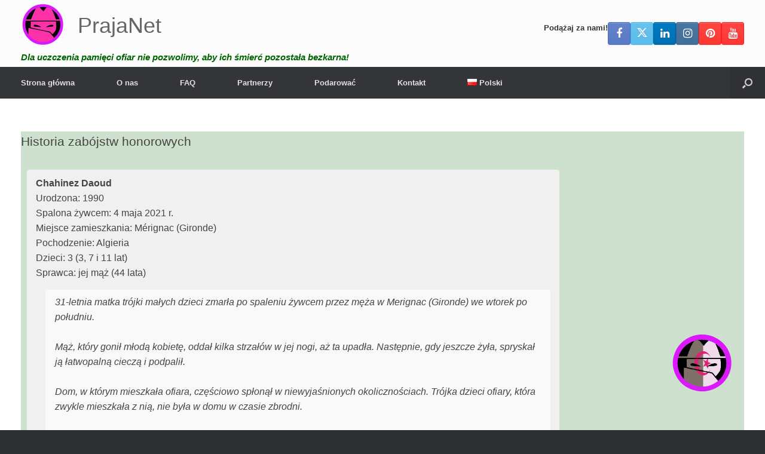

--- FILE ---
content_type: text/html; charset=UTF-8
request_url: https://prajanet.org/morderstwo-honorowe-w-merignac-chahinez-daoud-31-spalona-zywcem-przez-meza-na-ulicy/
body_size: 27818
content:
<!DOCTYPE html>
<html lang="pl-PL">
<head>
	<meta charset="UTF-8" />
	<meta http-equiv="X-UA-Compatible" content="IE=10" />
	<link rel="profile" href="http://gmpg.org/xfn/11" />
	<link rel="pingback" href="https://prajanet.org/xmlrpc.php" />
	<meta name='robots' content='index, follow, max-image-preview:large, max-snippet:-1, max-video-preview:-1' />
<link rel="alternate" href="https://investigatehonorkilling.com/eerwraak-in-merignac-chahinez-daoud-31-levend-verbrand-door-haar-man-op-straat/" hreflang="nl" />
<link rel="alternate" href="https://nohonor.org/honor-killing-in-merignac-chahinez-daoud-31-burned-alive-by-her-husband-in-the-street/" hreflang="en" />
<link rel="alternate" href="https://grefels.org/ehrenmord-in-merignac-chahinez-daoud-31-von-ihrem-mann-bei-lebendigem-leib-auf-der-strasse-verbrannt/" hreflang="de" />
<link rel="alternate" href="https://femmeseneurope.eu/crime-dhonneur-a-merignac-chahinez-daoud-31-ans-brulee-vive-par-son-mari-dans-la-rue/" hreflang="fr" />
<link rel="alternate" href="https://justiciaparanuestrashijas.org/asesinato-de-honor-en-merignac-chahinez-daoud-31-quemada-viva-por-su-marido-en-la-calle/" hreflang="es" />
<link rel="alternate" href="https://honorviolence.eu/delitto-donore-a-merignac-chahinez-daoud-31-bruciata-viva-dal-marito-in-strada/" hreflang="it" />
<link rel="alternate" href="https://prajanet.org/morderstwo-honorowe-w-merignac-chahinez-daoud-31-spalona-zywcem-przez-meza-na-ulicy/" hreflang="pl" />
<link rel="alternate" href="https://lacobranco.org/morte-de-honra-em-merignac-chahinez-daoud-31-queimado-vivo-por-seu-marido-na-rua/" hreflang="pt" />
<link rel="alternate" href="https://honorviolence.com/%d1%83%d0%b1%d0%b8%d0%b9%d1%81%d1%82%d0%b2%d0%be-%d1%87%d0%b5%d1%81%d1%82%d0%b8-%d0%b2-%d0%bc%d0%b5%d1%80%d0%b8%d0%bd%d1%8c%d1%8f%d0%ba%d0%b5-%d1%88%d0%b0%d1%85%d0%b8%d0%bd%d0%b5%d0%b7-%d0%b4%d0%b0/" hreflang="ru" />
<link rel="alternate" href="https://lasharaffiljareemah.net/honor-killing-in-merignac-chahinez-daoud-31-burned-alive-by-her-husband-in-the-street-2/" hreflang="ar" />
<link rel="alternate" href="https://aimpf.org/%ce%b3%cf%85%ce%bd%ce%b1%ce%b9%ce%ba%ce%bf%ce%ba%cf%84%ce%bf%ce%bd%ce%af%ce%b1-%cf%83%cf%84%ce%bf-merignac-chahinez-daoud-31-%ce%ba%ce%ac%ce%b7%ce%ba%ce%b5-%ce%b6%cf%89%ce%bd%cf%84%ce%b1%ce%bd/" hreflang="el" />

	<!-- This site is optimized with the Yoast SEO plugin v26.7 - https://yoast.com/wordpress/plugins/seo/ -->
	<title>Samobójstwo w Merignac: Chahinez Daoud (31) spalona żywcem przez męża na ulicy - PrajaNet</title>
	<link rel="canonical" href="https://prajanet.org/morderstwo-honorowe-w-merignac-chahinez-daoud-31-spalona-zywcem-przez-meza-na-ulicy/" />
	<meta property="og:locale" content="pl_PL" />
	<meta property="og:locale:alternate" content="nl_NL" />
	<meta property="og:locale:alternate" content="en_GB" />
	<meta property="og:locale:alternate" content="de_DE" />
	<meta property="og:locale:alternate" content="fr_FR" />
	<meta property="og:locale:alternate" content="es_ES" />
	<meta property="og:locale:alternate" content="it_IT" />
	<meta property="og:locale:alternate" content="pt_PT" />
	<meta property="og:locale:alternate" content="ru_RU" />
	<meta property="og:locale:alternate" content="ar_AR" />
	<meta property="og:locale:alternate" content="el_GR" />
	<meta property="og:type" content="article" />
	<meta property="og:title" content="Samobójstwo w Merignac: Chahinez Daoud (31) spalona żywcem przez męża na ulicy - PrajaNet" />
	<meta property="og:description" content="Co to jest zabójstwo honorowe? Morderstwo dla honoru jest morderstwem w imię honoru. Jeśli brat morduje swoją siostrę, aby przywrócić honor rodziny, to jest to zabójstwo honorowe. Według aktywistów, najczęstszymi powodami morderstw dla honoru są: odmawia współpracy w zaaranżowanym małżeństwie. chce zakończyć związek. była ofiarą gwałtu lub napadu na tle seksualnym. został oskarżony o stosunki [&hellip;]" />
	<meta property="og:url" content="https://prajanet.org/morderstwo-honorowe-w-merignac-chahinez-daoud-31-spalona-zywcem-przez-meza-na-ulicy/" />
	<meta property="og:site_name" content="PrajaNet" />
	<meta property="article:publisher" content="https://www.facebook.com/investigatehonorkilling" />
	<meta property="article:published_time" content="2021-05-08T11:05:12+00:00" />
	<meta property="article:modified_time" content="2021-05-23T12:49:04+00:00" />
	<meta property="og:image" content="https://prajanet.org/wp-content/uploads/2021/05/Chahinez-2.png" />
	<meta property="og:image:width" content="800" />
	<meta property="og:image:height" content="800" />
	<meta property="og:image:type" content="image/png" />
	<meta name="author" content="Ralph Geissen" />
	<meta name="twitter:card" content="summary_large_image" />
	<meta name="twitter:creator" content="@honour_killing" />
	<meta name="twitter:site" content="@honour_killing" />
	<meta name="twitter:label1" content="Napisane przez" />
	<meta name="twitter:data1" content="" />
	<meta name="twitter:label2" content="Szacowany czas czytania" />
	<meta name="twitter:data2" content="1 minute" />
	<script type="application/ld+json" class="yoast-schema-graph">{"@context":"https://schema.org","@graph":[{"@type":"Article","@id":"https://prajanet.org/morderstwo-honorowe-w-merignac-chahinez-daoud-31-spalona-zywcem-przez-meza-na-ulicy/#article","isPartOf":{"@id":"https://prajanet.org/morderstwo-honorowe-w-merignac-chahinez-daoud-31-spalona-zywcem-przez-meza-na-ulicy/"},"author":{"name":"Ralph Geissen","@id":"https://prajanet.org/#/schema/person/cab2572d7b787f5a65e467892ad367d0"},"headline":"Samobójstwo w Merignac: Chahinez Daoud (31) spalona żywcem przez męża na ulicy","datePublished":"2021-05-08T11:05:12+00:00","dateModified":"2021-05-23T12:49:04+00:00","mainEntityOfPage":{"@id":"https://prajanet.org/morderstwo-honorowe-w-merignac-chahinez-daoud-31-spalona-zywcem-przez-meza-na-ulicy/"},"wordCount":247,"publisher":{"@id":"https://prajanet.org/#organization"},"image":{"@id":"https://prajanet.org/morderstwo-honorowe-w-merignac-chahinez-daoud-31-spalona-zywcem-przez-meza-na-ulicy/#primaryimage"},"thumbnailUrl":"https://prajanet.org/wp-content/uploads/2021/05/Chahinez-2.png","keywords":["mąż","spalony żywcem","Sprawca z Algierii","stalking"],"articleSection":["Dochodzenie","Zabójstw honorowych"],"inLanguage":"pl-PL"},{"@type":"WebPage","@id":"https://prajanet.org/morderstwo-honorowe-w-merignac-chahinez-daoud-31-spalona-zywcem-przez-meza-na-ulicy/","url":"https://prajanet.org/morderstwo-honorowe-w-merignac-chahinez-daoud-31-spalona-zywcem-przez-meza-na-ulicy/","name":"Samobójstwo w Merignac: Chahinez Daoud (31) spalona żywcem przez męża na ulicy - PrajaNet","isPartOf":{"@id":"https://prajanet.org/#website"},"primaryImageOfPage":{"@id":"https://prajanet.org/morderstwo-honorowe-w-merignac-chahinez-daoud-31-spalona-zywcem-przez-meza-na-ulicy/#primaryimage"},"image":{"@id":"https://prajanet.org/morderstwo-honorowe-w-merignac-chahinez-daoud-31-spalona-zywcem-przez-meza-na-ulicy/#primaryimage"},"thumbnailUrl":"https://prajanet.org/wp-content/uploads/2021/05/Chahinez-2.png","datePublished":"2021-05-08T11:05:12+00:00","dateModified":"2021-05-23T12:49:04+00:00","breadcrumb":{"@id":"https://prajanet.org/morderstwo-honorowe-w-merignac-chahinez-daoud-31-spalona-zywcem-przez-meza-na-ulicy/#breadcrumb"},"inLanguage":"pl-PL","potentialAction":[{"@type":"ReadAction","target":["https://prajanet.org/morderstwo-honorowe-w-merignac-chahinez-daoud-31-spalona-zywcem-przez-meza-na-ulicy/"]}]},{"@type":"ImageObject","inLanguage":"pl-PL","@id":"https://prajanet.org/morderstwo-honorowe-w-merignac-chahinez-daoud-31-spalona-zywcem-przez-meza-na-ulicy/#primaryimage","url":"https://prajanet.org/wp-content/uploads/2021/05/Chahinez-2.png","contentUrl":"https://prajanet.org/wp-content/uploads/2021/05/Chahinez-2.png","width":800,"height":800},{"@type":"BreadcrumbList","@id":"https://prajanet.org/morderstwo-honorowe-w-merignac-chahinez-daoud-31-spalona-zywcem-przez-meza-na-ulicy/#breadcrumb","itemListElement":[{"@type":"ListItem","position":1,"name":"Strona główna","item":"https://prajanet.org/"},{"@type":"ListItem","position":2,"name":"Samobójstwo w Merignac: Chahinez Daoud (31) spalona żywcem przez męża na ulicy"}]},{"@type":"WebSite","@id":"https://prajanet.org/#website","url":"https://prajanet.org/","name":"PrajaNet","description":"Dla uczczenia pamięci ofiar nie pozwolimy, aby ich śmierć pozostała bezkarna!","publisher":{"@id":"https://prajanet.org/#organization"},"potentialAction":[{"@type":"SearchAction","target":{"@type":"EntryPoint","urlTemplate":"https://prajanet.org/?s={search_term_string}"},"query-input":{"@type":"PropertyValueSpecification","valueRequired":true,"valueName":"search_term_string"}}],"inLanguage":"pl-PL"},{"@type":"Organization","@id":"https://prajanet.org/#organization","name":"PrajaNet","url":"https://prajanet.org/","logo":{"@type":"ImageObject","inLanguage":"pl-PL","@id":"https://prajanet.org/#/schema/logo/image/","url":"https://nohonor.org/wp-content/uploads/2018/07/investigate-honor-killing-logo.svg","contentUrl":"https://nohonor.org/wp-content/uploads/2018/07/investigate-honor-killing-logo.svg","width":1,"height":1,"caption":"PrajaNet"},"image":{"@id":"https://prajanet.org/#/schema/logo/image/"},"sameAs":["https://www.facebook.com/investigatehonorkilling","https://x.com/honour_killing","https://www.instagram.com/investigatehonorkilling/","https://www.linkedin.com/in/ralphgeissen/","https://www.pinterest.com/InvestigateHonorKilling/","https://www.youtube.com/HonourKilling"]},{"@type":"Person","@id":"https://prajanet.org/#/schema/person/cab2572d7b787f5a65e467892ad367d0","name":"Ralph Geissen","image":{"@type":"ImageObject","inLanguage":"pl-PL","@id":"https://prajanet.org/#/schema/person/image/","url":"https://secure.gravatar.com/avatar/7d6d84f84ed307c581c84f9db480bc9ff7373a1d384e739aed9e531f0a5a3def?s=96&d=mm&r=g","contentUrl":"https://secure.gravatar.com/avatar/7d6d84f84ed307c581c84f9db480bc9ff7373a1d384e739aed9e531f0a5a3def?s=96&d=mm&r=g","caption":"Ralph Geissen"},"url":"https://prajanet.org/author/t6ghghh/"}]}</script>
	<!-- / Yoast SEO plugin. -->


<link rel='dns-prefetch' href='//investigatehonorkilling.com' />
<link rel="alternate" type="application/rss+xml" title="PrajaNet &raquo; Feed" href="https://prajanet.org/feed/" />
<link rel="alternate" type="application/rss+xml" title="PrajaNet &raquo; Comments Feed" href="https://prajanet.org/comments/feed/" />
<link rel="alternate" title="oEmbed (JSON)" type="application/json+oembed" href="https://prajanet.org/wp-json/oembed/1.0/embed?url=https%3A%2F%2Fprajanet.org%2Fmorderstwo-honorowe-w-merignac-chahinez-daoud-31-spalona-zywcem-przez-meza-na-ulicy%2F&#038;lang=pl" />
<link rel="alternate" title="oEmbed (XML)" type="text/xml+oembed" href="https://prajanet.org/wp-json/oembed/1.0/embed?url=https%3A%2F%2Fprajanet.org%2Fmorderstwo-honorowe-w-merignac-chahinez-daoud-31-spalona-zywcem-przez-meza-na-ulicy%2F&#038;format=xml&#038;lang=pl" />
<style id='wp-img-auto-sizes-contain-inline-css' type='text/css'>
img:is([sizes=auto i],[sizes^="auto," i]){contain-intrinsic-size:3000px 1500px}
/*# sourceURL=wp-img-auto-sizes-contain-inline-css */
</style>
<style id='wp-emoji-styles-inline-css' type='text/css'>

	img.wp-smiley, img.emoji {
		display: inline !important;
		border: none !important;
		box-shadow: none !important;
		height: 1em !important;
		width: 1em !important;
		margin: 0 0.07em !important;
		vertical-align: -0.1em !important;
		background: none !important;
		padding: 0 !important;
	}
/*# sourceURL=wp-emoji-styles-inline-css */
</style>
<style id='wp-block-library-inline-css' type='text/css'>
:root{--wp-block-synced-color:#7a00df;--wp-block-synced-color--rgb:122,0,223;--wp-bound-block-color:var(--wp-block-synced-color);--wp-editor-canvas-background:#ddd;--wp-admin-theme-color:#007cba;--wp-admin-theme-color--rgb:0,124,186;--wp-admin-theme-color-darker-10:#006ba1;--wp-admin-theme-color-darker-10--rgb:0,107,160.5;--wp-admin-theme-color-darker-20:#005a87;--wp-admin-theme-color-darker-20--rgb:0,90,135;--wp-admin-border-width-focus:2px}@media (min-resolution:192dpi){:root{--wp-admin-border-width-focus:1.5px}}.wp-element-button{cursor:pointer}:root .has-very-light-gray-background-color{background-color:#eee}:root .has-very-dark-gray-background-color{background-color:#313131}:root .has-very-light-gray-color{color:#eee}:root .has-very-dark-gray-color{color:#313131}:root .has-vivid-green-cyan-to-vivid-cyan-blue-gradient-background{background:linear-gradient(135deg,#00d084,#0693e3)}:root .has-purple-crush-gradient-background{background:linear-gradient(135deg,#34e2e4,#4721fb 50%,#ab1dfe)}:root .has-hazy-dawn-gradient-background{background:linear-gradient(135deg,#faaca8,#dad0ec)}:root .has-subdued-olive-gradient-background{background:linear-gradient(135deg,#fafae1,#67a671)}:root .has-atomic-cream-gradient-background{background:linear-gradient(135deg,#fdd79a,#004a59)}:root .has-nightshade-gradient-background{background:linear-gradient(135deg,#330968,#31cdcf)}:root .has-midnight-gradient-background{background:linear-gradient(135deg,#020381,#2874fc)}:root{--wp--preset--font-size--normal:16px;--wp--preset--font-size--huge:42px}.has-regular-font-size{font-size:1em}.has-larger-font-size{font-size:2.625em}.has-normal-font-size{font-size:var(--wp--preset--font-size--normal)}.has-huge-font-size{font-size:var(--wp--preset--font-size--huge)}.has-text-align-center{text-align:center}.has-text-align-left{text-align:left}.has-text-align-right{text-align:right}.has-fit-text{white-space:nowrap!important}#end-resizable-editor-section{display:none}.aligncenter{clear:both}.items-justified-left{justify-content:flex-start}.items-justified-center{justify-content:center}.items-justified-right{justify-content:flex-end}.items-justified-space-between{justify-content:space-between}.screen-reader-text{border:0;clip-path:inset(50%);height:1px;margin:-1px;overflow:hidden;padding:0;position:absolute;width:1px;word-wrap:normal!important}.screen-reader-text:focus{background-color:#ddd;clip-path:none;color:#444;display:block;font-size:1em;height:auto;left:5px;line-height:normal;padding:15px 23px 14px;text-decoration:none;top:5px;width:auto;z-index:100000}html :where(.has-border-color){border-style:solid}html :where([style*=border-top-color]){border-top-style:solid}html :where([style*=border-right-color]){border-right-style:solid}html :where([style*=border-bottom-color]){border-bottom-style:solid}html :where([style*=border-left-color]){border-left-style:solid}html :where([style*=border-width]){border-style:solid}html :where([style*=border-top-width]){border-top-style:solid}html :where([style*=border-right-width]){border-right-style:solid}html :where([style*=border-bottom-width]){border-bottom-style:solid}html :where([style*=border-left-width]){border-left-style:solid}html :where(img[class*=wp-image-]){height:auto;max-width:100%}:where(figure){margin:0 0 1em}html :where(.is-position-sticky){--wp-admin--admin-bar--position-offset:var(--wp-admin--admin-bar--height,0px)}@media screen and (max-width:600px){html :where(.is-position-sticky){--wp-admin--admin-bar--position-offset:0px}}

/*# sourceURL=wp-block-library-inline-css */
</style><style id='global-styles-inline-css' type='text/css'>
:root{--wp--preset--aspect-ratio--square: 1;--wp--preset--aspect-ratio--4-3: 4/3;--wp--preset--aspect-ratio--3-4: 3/4;--wp--preset--aspect-ratio--3-2: 3/2;--wp--preset--aspect-ratio--2-3: 2/3;--wp--preset--aspect-ratio--16-9: 16/9;--wp--preset--aspect-ratio--9-16: 9/16;--wp--preset--color--black: #000000;--wp--preset--color--cyan-bluish-gray: #abb8c3;--wp--preset--color--white: #ffffff;--wp--preset--color--pale-pink: #f78da7;--wp--preset--color--vivid-red: #cf2e2e;--wp--preset--color--luminous-vivid-orange: #ff6900;--wp--preset--color--luminous-vivid-amber: #fcb900;--wp--preset--color--light-green-cyan: #7bdcb5;--wp--preset--color--vivid-green-cyan: #00d084;--wp--preset--color--pale-cyan-blue: #8ed1fc;--wp--preset--color--vivid-cyan-blue: #0693e3;--wp--preset--color--vivid-purple: #9b51e0;--wp--preset--gradient--vivid-cyan-blue-to-vivid-purple: linear-gradient(135deg,rgb(6,147,227) 0%,rgb(155,81,224) 100%);--wp--preset--gradient--light-green-cyan-to-vivid-green-cyan: linear-gradient(135deg,rgb(122,220,180) 0%,rgb(0,208,130) 100%);--wp--preset--gradient--luminous-vivid-amber-to-luminous-vivid-orange: linear-gradient(135deg,rgb(252,185,0) 0%,rgb(255,105,0) 100%);--wp--preset--gradient--luminous-vivid-orange-to-vivid-red: linear-gradient(135deg,rgb(255,105,0) 0%,rgb(207,46,46) 100%);--wp--preset--gradient--very-light-gray-to-cyan-bluish-gray: linear-gradient(135deg,rgb(238,238,238) 0%,rgb(169,184,195) 100%);--wp--preset--gradient--cool-to-warm-spectrum: linear-gradient(135deg,rgb(74,234,220) 0%,rgb(151,120,209) 20%,rgb(207,42,186) 40%,rgb(238,44,130) 60%,rgb(251,105,98) 80%,rgb(254,248,76) 100%);--wp--preset--gradient--blush-light-purple: linear-gradient(135deg,rgb(255,206,236) 0%,rgb(152,150,240) 100%);--wp--preset--gradient--blush-bordeaux: linear-gradient(135deg,rgb(254,205,165) 0%,rgb(254,45,45) 50%,rgb(107,0,62) 100%);--wp--preset--gradient--luminous-dusk: linear-gradient(135deg,rgb(255,203,112) 0%,rgb(199,81,192) 50%,rgb(65,88,208) 100%);--wp--preset--gradient--pale-ocean: linear-gradient(135deg,rgb(255,245,203) 0%,rgb(182,227,212) 50%,rgb(51,167,181) 100%);--wp--preset--gradient--electric-grass: linear-gradient(135deg,rgb(202,248,128) 0%,rgb(113,206,126) 100%);--wp--preset--gradient--midnight: linear-gradient(135deg,rgb(2,3,129) 0%,rgb(40,116,252) 100%);--wp--preset--font-size--small: 13px;--wp--preset--font-size--medium: 20px;--wp--preset--font-size--large: 36px;--wp--preset--font-size--x-large: 42px;--wp--preset--spacing--20: 0.44rem;--wp--preset--spacing--30: 0.67rem;--wp--preset--spacing--40: 1rem;--wp--preset--spacing--50: 1.5rem;--wp--preset--spacing--60: 2.25rem;--wp--preset--spacing--70: 3.38rem;--wp--preset--spacing--80: 5.06rem;--wp--preset--shadow--natural: 6px 6px 9px rgba(0, 0, 0, 0.2);--wp--preset--shadow--deep: 12px 12px 50px rgba(0, 0, 0, 0.4);--wp--preset--shadow--sharp: 6px 6px 0px rgba(0, 0, 0, 0.2);--wp--preset--shadow--outlined: 6px 6px 0px -3px rgb(255, 255, 255), 6px 6px rgb(0, 0, 0);--wp--preset--shadow--crisp: 6px 6px 0px rgb(0, 0, 0);}:where(.is-layout-flex){gap: 0.5em;}:where(.is-layout-grid){gap: 0.5em;}body .is-layout-flex{display: flex;}.is-layout-flex{flex-wrap: wrap;align-items: center;}.is-layout-flex > :is(*, div){margin: 0;}body .is-layout-grid{display: grid;}.is-layout-grid > :is(*, div){margin: 0;}:where(.wp-block-columns.is-layout-flex){gap: 2em;}:where(.wp-block-columns.is-layout-grid){gap: 2em;}:where(.wp-block-post-template.is-layout-flex){gap: 1.25em;}:where(.wp-block-post-template.is-layout-grid){gap: 1.25em;}.has-black-color{color: var(--wp--preset--color--black) !important;}.has-cyan-bluish-gray-color{color: var(--wp--preset--color--cyan-bluish-gray) !important;}.has-white-color{color: var(--wp--preset--color--white) !important;}.has-pale-pink-color{color: var(--wp--preset--color--pale-pink) !important;}.has-vivid-red-color{color: var(--wp--preset--color--vivid-red) !important;}.has-luminous-vivid-orange-color{color: var(--wp--preset--color--luminous-vivid-orange) !important;}.has-luminous-vivid-amber-color{color: var(--wp--preset--color--luminous-vivid-amber) !important;}.has-light-green-cyan-color{color: var(--wp--preset--color--light-green-cyan) !important;}.has-vivid-green-cyan-color{color: var(--wp--preset--color--vivid-green-cyan) !important;}.has-pale-cyan-blue-color{color: var(--wp--preset--color--pale-cyan-blue) !important;}.has-vivid-cyan-blue-color{color: var(--wp--preset--color--vivid-cyan-blue) !important;}.has-vivid-purple-color{color: var(--wp--preset--color--vivid-purple) !important;}.has-black-background-color{background-color: var(--wp--preset--color--black) !important;}.has-cyan-bluish-gray-background-color{background-color: var(--wp--preset--color--cyan-bluish-gray) !important;}.has-white-background-color{background-color: var(--wp--preset--color--white) !important;}.has-pale-pink-background-color{background-color: var(--wp--preset--color--pale-pink) !important;}.has-vivid-red-background-color{background-color: var(--wp--preset--color--vivid-red) !important;}.has-luminous-vivid-orange-background-color{background-color: var(--wp--preset--color--luminous-vivid-orange) !important;}.has-luminous-vivid-amber-background-color{background-color: var(--wp--preset--color--luminous-vivid-amber) !important;}.has-light-green-cyan-background-color{background-color: var(--wp--preset--color--light-green-cyan) !important;}.has-vivid-green-cyan-background-color{background-color: var(--wp--preset--color--vivid-green-cyan) !important;}.has-pale-cyan-blue-background-color{background-color: var(--wp--preset--color--pale-cyan-blue) !important;}.has-vivid-cyan-blue-background-color{background-color: var(--wp--preset--color--vivid-cyan-blue) !important;}.has-vivid-purple-background-color{background-color: var(--wp--preset--color--vivid-purple) !important;}.has-black-border-color{border-color: var(--wp--preset--color--black) !important;}.has-cyan-bluish-gray-border-color{border-color: var(--wp--preset--color--cyan-bluish-gray) !important;}.has-white-border-color{border-color: var(--wp--preset--color--white) !important;}.has-pale-pink-border-color{border-color: var(--wp--preset--color--pale-pink) !important;}.has-vivid-red-border-color{border-color: var(--wp--preset--color--vivid-red) !important;}.has-luminous-vivid-orange-border-color{border-color: var(--wp--preset--color--luminous-vivid-orange) !important;}.has-luminous-vivid-amber-border-color{border-color: var(--wp--preset--color--luminous-vivid-amber) !important;}.has-light-green-cyan-border-color{border-color: var(--wp--preset--color--light-green-cyan) !important;}.has-vivid-green-cyan-border-color{border-color: var(--wp--preset--color--vivid-green-cyan) !important;}.has-pale-cyan-blue-border-color{border-color: var(--wp--preset--color--pale-cyan-blue) !important;}.has-vivid-cyan-blue-border-color{border-color: var(--wp--preset--color--vivid-cyan-blue) !important;}.has-vivid-purple-border-color{border-color: var(--wp--preset--color--vivid-purple) !important;}.has-vivid-cyan-blue-to-vivid-purple-gradient-background{background: var(--wp--preset--gradient--vivid-cyan-blue-to-vivid-purple) !important;}.has-light-green-cyan-to-vivid-green-cyan-gradient-background{background: var(--wp--preset--gradient--light-green-cyan-to-vivid-green-cyan) !important;}.has-luminous-vivid-amber-to-luminous-vivid-orange-gradient-background{background: var(--wp--preset--gradient--luminous-vivid-amber-to-luminous-vivid-orange) !important;}.has-luminous-vivid-orange-to-vivid-red-gradient-background{background: var(--wp--preset--gradient--luminous-vivid-orange-to-vivid-red) !important;}.has-very-light-gray-to-cyan-bluish-gray-gradient-background{background: var(--wp--preset--gradient--very-light-gray-to-cyan-bluish-gray) !important;}.has-cool-to-warm-spectrum-gradient-background{background: var(--wp--preset--gradient--cool-to-warm-spectrum) !important;}.has-blush-light-purple-gradient-background{background: var(--wp--preset--gradient--blush-light-purple) !important;}.has-blush-bordeaux-gradient-background{background: var(--wp--preset--gradient--blush-bordeaux) !important;}.has-luminous-dusk-gradient-background{background: var(--wp--preset--gradient--luminous-dusk) !important;}.has-pale-ocean-gradient-background{background: var(--wp--preset--gradient--pale-ocean) !important;}.has-electric-grass-gradient-background{background: var(--wp--preset--gradient--electric-grass) !important;}.has-midnight-gradient-background{background: var(--wp--preset--gradient--midnight) !important;}.has-small-font-size{font-size: var(--wp--preset--font-size--small) !important;}.has-medium-font-size{font-size: var(--wp--preset--font-size--medium) !important;}.has-large-font-size{font-size: var(--wp--preset--font-size--large) !important;}.has-x-large-font-size{font-size: var(--wp--preset--font-size--x-large) !important;}
/*# sourceURL=global-styles-inline-css */
</style>

<style id='classic-theme-styles-inline-css' type='text/css'>
/*! This file is auto-generated */
.wp-block-button__link{color:#fff;background-color:#32373c;border-radius:9999px;box-shadow:none;text-decoration:none;padding:calc(.667em + 2px) calc(1.333em + 2px);font-size:1.125em}.wp-block-file__button{background:#32373c;color:#fff;text-decoration:none}
/*# sourceURL=/wp-includes/css/classic-themes.min.css */
</style>
<link rel='stylesheet' id='cpsh-shortcodes-css' href='https://prajanet.org/wp-content/plugins/column-shortcodes//assets/css/shortcodes.css?ver=1.0.1' type='text/css' media='all' />
<link rel='stylesheet' id='contact-form-7-css' href='https://prajanet.org/wp-content/plugins/contact-form-7/includes/css/styles.css?ver=6.1.4' type='text/css' media='all' />
<link rel='stylesheet' id='dscf7-math-captcha-style-css' href='https://investigatehonorkilling.com/wp-content/plugins/ds-cf7-math-captcha/assets/css/style.css?ver=1.0.0' type='text/css' media='' />
<link rel='stylesheet' id='eic_public-css' href='https://investigatehonorkilling.com/wp-content/plugins/easy-image-collage/css/public.css?ver=1.13.6' type='text/css' media='screen' />
<link rel='stylesheet' id='siteorigin-panels-front-css' href='https://prajanet.org/wp-content/plugins/siteorigin-panels/css/front-flex.min.css?ver=2.33.5' type='text/css' media='all' />
<link rel='stylesheet' id='sow-testimonial-css' href='https://prajanet.org/wp-content/plugins/so-widgets-bundle/widgets/testimonial/css/style.css?ver=1.70.4' type='text/css' media='all' />
<link rel='stylesheet' id='sow-testimonials-default-111fa73a1b20-101057-css' href='https://prajanet.org/wp-content/uploads/siteorigin-widgets/sow-testimonials-default-111fa73a1b20-101057.css?ver=6.9' type='text/css' media='all' />
<link rel='stylesheet' id='wp-show-posts-css' href='https://prajanet.org/wp-content/plugins/wp-show-posts/css/wp-show-posts-min.css?ver=1.1.6' type='text/css' media='all' />
<link rel='stylesheet' id='vantage-style-css' href='https://prajanet.org/wp-content/themes/vantage/style.css?ver=1.20.32' type='text/css' media='all' />
<link rel='stylesheet' id='font-awesome-css' href='https://prajanet.org/wp-content/themes/vantage/fontawesome/css/font-awesome.css?ver=4.6.2' type='text/css' media='all' />
<link rel='stylesheet' id='siteorigin-mobilenav-css' href='https://prajanet.org/wp-content/themes/vantage/inc/mobilenav/css/mobilenav.css?ver=1.20.32' type='text/css' media='all' />
<link rel='stylesheet' id='tablepress-default-css' href='https://prajanet.org/wp-content/tablepress-combined.min.css?ver=46' type='text/css' media='all' />
<script type="text/javascript" src="https://prajanet.org/wp-includes/js/jquery/jquery.min.js?ver=3.7.1" id="jquery-core-js"></script>
<script type="text/javascript" src="https://prajanet.org/wp-includes/js/jquery/jquery-migrate.min.js?ver=3.4.1" id="jquery-migrate-js"></script>
<script type="text/javascript" src="https://prajanet.org/wp-content/themes/vantage/js/jquery.flexslider.min.js?ver=2.1" id="jquery-flexslider-js"></script>
<script type="text/javascript" src="https://prajanet.org/wp-content/themes/vantage/js/jquery.touchSwipe.min.js?ver=1.6.6" id="jquery-touchswipe-js"></script>
<script type="text/javascript" id="vantage-main-js-extra">
/* <![CDATA[ */
var vantage = {"fitvids":"1"};
//# sourceURL=vantage-main-js-extra
/* ]]> */
</script>
<script type="text/javascript" src="https://prajanet.org/wp-content/themes/vantage/js/jquery.theme-main.min.js?ver=1.20.32" id="vantage-main-js"></script>
<script type="text/javascript" src="https://prajanet.org/wp-content/themes/vantage/js/jquery.fitvids.min.js?ver=1.0" id="jquery-fitvids-js"></script>
<script type="text/javascript" id="siteorigin-mobilenav-js-extra">
/* <![CDATA[ */
var mobileNav = {"search":{"url":"https://prajanet.org","placeholder":"Search"},"text":{"navigate":"Menu","back":"Back","close":"Close"},"nextIconUrl":"https://prajanet.org/wp-content/themes/vantage/inc/mobilenav/images/next.png","mobileMenuClose":"\u003Ci class=\"fa fa-times\"\u003E\u003C/i\u003E"};
//# sourceURL=siteorigin-mobilenav-js-extra
/* ]]> */
</script>
<script type="text/javascript" src="https://prajanet.org/wp-content/themes/vantage/inc/mobilenav/js/mobilenav.min.js?ver=1.20.32" id="siteorigin-mobilenav-js"></script>
<link rel="https://api.w.org/" href="https://prajanet.org/wp-json/" /><link rel="alternate" title="JSON" type="application/json" href="https://prajanet.org/wp-json/wp/v2/posts/101057" /><link rel="EditURI" type="application/rsd+xml" title="RSD" href="https://prajanet.org/xmlrpc.php?rsd" />
<meta name="generator" content="WordPress 6.9" />
<link rel='shortlink' href='https://investigatehonorkilling.com/?p=101057' />
<style type="text/css">.eic-image .eic-image-caption {bottom: 0;left: 0;right: 0;text-align: left;font-size: 12px;color: rgba(255,255,255,1);background-color: rgba(0,0,0,0.7);}</style>          <style>
          .has-post-thumbnail img.wp-post-image, 
          .attachment-twentyseventeen-featured-image.wp-post-image { display: none !important; }          
          </style><style>/* CSS added by WP Meta and Date Remover*/.entry-meta {display:none !important;}
	.home .entry-meta { display: none; }
	.entry-footer {display:none !important;}
	.home .entry-footer { display: none; }</style><meta name="generator" content="Youtube Showcase v3.5.4 - https://emdplugins.com" />
<meta name="viewport" content="width=device-width, initial-scale=1" />			<style type="text/css">
				.so-mobilenav-mobile + * { display: none; }
				@media screen and (max-width: 480px) { .so-mobilenav-mobile + * { display: block; } .so-mobilenav-standard + * { display: none; } .site-navigation #search-icon { display: none; } .has-menu-search .main-navigation ul { margin-right: 0 !important; }
				
								}
			</style>
				<style type="text/css" media="screen">
			#footer-widgets .widget { width: 33.333%; }
			#masthead-widgets .widget { width: 100%; }
		</style>
		<style media="all" id="siteorigin-panels-layouts-head">/* Layout 101057 */ #pgc-101057-0-0 , #pgc-101057-1-0 , #pgc-101057-2-0 , #pgc-101057-3-0 , #pgc-101057-4-0 { width:100%;width:calc(100% - ( 0 * 30px ) ) } #pg-101057-0 , #pg-101057-1 , #pg-101057-2 , #pg-101057-3 , #pl-101057 .so-panel { margin-bottom:35px } #pl-101057 .so-panel:last-of-type { margin-bottom:0px } #pg-101057-0.panel-has-style > .panel-row-style, #pg-101057-0.panel-no-style , #pg-101057-1.panel-has-style > .panel-row-style, #pg-101057-1.panel-no-style , #pg-101057-2.panel-has-style > .panel-row-style, #pg-101057-2.panel-no-style , #pg-101057-3.panel-has-style > .panel-row-style, #pg-101057-3.panel-no-style , #pg-101057-4.panel-has-style > .panel-row-style, #pg-101057-4.panel-no-style { -webkit-align-items:flex-start;align-items:flex-start } #panel-101057-0-0-0> .panel-widget-style { background-color:#cee1ce } #pg-101057-4> .panel-row-style { padding:0px 0px 0px 0px } #pgc-101057-4-0 { align-self:stretch } @media (max-width:780px){ #pg-101057-0.panel-no-style, #pg-101057-0.panel-has-style > .panel-row-style, #pg-101057-0 , #pg-101057-1.panel-no-style, #pg-101057-1.panel-has-style > .panel-row-style, #pg-101057-1 , #pg-101057-2.panel-no-style, #pg-101057-2.panel-has-style > .panel-row-style, #pg-101057-2 , #pg-101057-3.panel-no-style, #pg-101057-3.panel-has-style > .panel-row-style, #pg-101057-3 , #pg-101057-4.panel-no-style, #pg-101057-4.panel-has-style > .panel-row-style, #pg-101057-4 { -webkit-flex-direction:column;-ms-flex-direction:column;flex-direction:column } #pg-101057-0 > .panel-grid-cell , #pg-101057-0 > .panel-row-style > .panel-grid-cell , #pg-101057-1 > .panel-grid-cell , #pg-101057-1 > .panel-row-style > .panel-grid-cell , #pg-101057-2 > .panel-grid-cell , #pg-101057-2 > .panel-row-style > .panel-grid-cell , #pg-101057-3 > .panel-grid-cell , #pg-101057-3 > .panel-row-style > .panel-grid-cell , #pg-101057-4 > .panel-grid-cell , #pg-101057-4 > .panel-row-style > .panel-grid-cell { width:100%;margin-right:0 } #pl-101057 .panel-grid-cell { padding:0 } #pl-101057 .panel-grid .panel-grid-cell-empty { display:none } #pl-101057 .panel-grid .panel-grid-cell-mobile-last { margin-bottom:0px } #panel-101057-2-0-0> .panel-widget-style , #panel-101057-3-0-0> .panel-widget-style { padding:60px 60px 60px 60px }  } </style><style type="text/css" id="vantage-footer-widgets">#footer-widgets aside { width : 33.333%; }</style> <style id='vantage-custom-css' class='siteorigin-custom-css' type='text/css'>
.full-container {
    max-width: 100% !important;
}
/* Header Padding */

header#masthead .hgroup {
padding-bottom: 5px !important;
padding-top: 5px !important;
}
.entry-content { font-size: 14px; }

.tag .entry-thumbnail { display: none; }
.category .entry-thumbnail { display: none; }

blockquote {
  background: #f9f9f9;
  border-left: 10px solid #ccc;
  margin: 1.5em 10px;
  padding: 0.5em 10px;
  quotes: "\201C""\201D""\2018""\2019";
}
blockquote:before {
  color: #ccc;
  content: open-quote;
  font-size: 4em;
  line-height: 0.1em;
  margin-right: 0.25em;
  vertical-align: -0.4em;
}
blockquote p {
  display: inline;
}

.sow-testimonial {
	align-items: center;
}

.sow-testimonial-text {
	margin: 0 !important;
}

blockquote {
    border-left: none !important;
}

.panel-grid-cell .so-panel {
  margin-bottom: 0 !important;
}

#colophon #theme-attribution {
display: none;
}
</style>
<style type="text/css" id="customizer-css">#masthead.site-header .hgroup .site-title, #masthead.masthead-logo-in-menu .logo > .site-title { font-size: 36px } .entry-content a:hover, .entry-content a:focus, .entry-content a:active, #secondary a:hover, #masthead .hgroup a:hover, #masthead .hgroup a:focus, #masthead .hgroup a:active, .comment-form .logged-in-as a:hover, .comment-form .logged-in-as a:focus, .comment-form .logged-in-as a:active { color: #ff33a9 } .main-navigation ul li:hover > a, .main-navigation ul li.focus > a, #search-icon #search-icon-icon:hover, #search-icon #search-icon-icon:focus, .site-header .shopping-cart-link .shopping-cart-count { background-color: #ff33a9 } .main-navigation ul ul li:hover > a, .main-navigation ul ul li.focus > a { background-color: #ff33a9 } #header-sidebar .widget_nav_menu ul.menu > li > ul.sub-menu { border-top-color: #ff33a9 } a.button, button, html input[type="button"], input[type="reset"], input[type="submit"], .post-navigation a, #image-navigation a, article.post .more-link, article.page .more-link, .paging-navigation a, .woocommerce #page-wrapper .button, .woocommerce a.button, .woocommerce .checkout-button, .woocommerce input.button, #infinite-handle span { background: #ff33a9; border-color: #ffffff } a.button:hover, button:hover, html input[type="button"]:hover, input[type="reset"]:hover, input[type="submit"]:hover, .post-navigation a:hover, #image-navigation a:hover, article.post .more-link:hover, article.page .more-link:hover, .paging-navigation a:hover, .woocommerce #page-wrapper .button:hover, .woocommerce a.button:hover, .woocommerce .checkout-button:hover, .woocommerce input.button:hover, .woocommerce input.button:disabled:hover, .woocommerce input.button:disabled[disabled]:hover, #infinite-handle span:hover { background: #ff33a9 } a.button:hover, button:hover, html input[type="button"]:hover, input[type="reset"]:hover, input[type="submit"]:hover, .post-navigation a:hover, #image-navigation a:hover, article.post .more-link:hover, article.page .more-link:hover, .paging-navigation a:hover, .woocommerce #page-wrapper .button:hover, .woocommerce a.button:hover, .woocommerce .checkout-button:hover, .woocommerce input.button:hover, #infinite-handle span:hover { opacity: 0.75; border-color: #ffffff } a.button:focus, button:focus, html input[type="button"]:focus, input[type="reset"]:focus, input[type="submit"]:focus, .post-navigation a:focus, #image-navigation a:focus, article.post .more-link:focus, article.page .more-link:focus, .paging-navigation a:focus, .woocommerce #page-wrapper .button:focus, .woocommerce a.button:focus, .woocommerce .checkout-button:focus, .woocommerce input.button:focus, .woocommerce input.button:disabled:focus, .woocommerce input.button:disabled[disabled]:focus, #infinite-handle span:focus { background: #ff33a9 } a.button:focus, button:focus, html input[type="button"]:focus, input[type="reset"]:focus, input[type="submit"]:focus, .post-navigation a:focus, #image-navigation a:focus, article.post .more-link:focus, article.page .more-link:focus, .paging-navigation a:focus, .woocommerce #page-wrapper .button:focus, .woocommerce a.button:focus, .woocommerce .checkout-button:focus, .woocommerce input.button:focus, #infinite-handle span:focus { opacity: 0.75; border-color: #ffffff } a.button, button, html input[type="button"], input[type="reset"], input[type="submit"], .post-navigation a, #image-navigation a, article.post .more-link, article.page .more-link, .paging-navigation a, .woocommerce #page-wrapper .button, .woocommerce a.button, .woocommerce .checkout-button, .woocommerce input.button, .woocommerce #respond input#submit:hover, .woocommerce a.button:hover, .woocommerce button.button:hover, .woocommerce input.button:hover, .woocommerce input.button:disabled, .woocommerce input.button:disabled[disabled], .woocommerce input.button:disabled:hover, .woocommerce input.button:disabled[disabled]:hover, #infinite-handle span button { color: #ffffff } a.button, button, html input[type="button"], input[type="reset"], input[type="submit"], .post-navigation a, #image-navigation a, article.post .more-link, article.page .more-link, .paging-navigation a, .woocommerce #page-wrapper .button, .woocommerce a.button, .woocommerce .checkout-button, .woocommerce input.button, #infinite-handle span button { text-shadow: none } a.button, button, html input[type="button"], input[type="reset"], input[type="submit"], .post-navigation a, #image-navigation a, article.post .more-link, article.page .more-link, .paging-navigation a, .woocommerce #page-wrapper .button, .woocommerce a.button, .woocommerce .checkout-button, .woocommerce input.button, .woocommerce #respond input#submit.alt, .woocommerce a.button.alt, .woocommerce button.button.alt, .woocommerce input.button.alt, #infinite-handle span { -webkit-box-shadow: none; -moz-box-shadow: none; box-shadow: none } #main { background-color: #ffffff } #colophon { background-position: center; background-repeat: no-repeat } #footer-widgets .widget .widget-title { color: #eaeaea } </style><link rel="icon" href="https://prajanet.org/wp-content/uploads/2018/07/cropped-888logoihk29-3-32x32.png" sizes="32x32" />
<link rel="icon" href="https://prajanet.org/wp-content/uploads/2018/07/cropped-888logoihk29-3-192x192.png" sizes="192x192" />
<link rel="apple-touch-icon" href="https://prajanet.org/wp-content/uploads/2018/07/cropped-888logoihk29-3-180x180.png" />
<meta name="msapplication-TileImage" content="https://prajanet.org/wp-content/uploads/2018/07/cropped-888logoihk29-3-270x270.png" />
		<style type="text/css" id="wp-custom-css">
			#masthead .hgroup h1 {
    color: #FF33A9;
}
body.home .entry-thumbnail {
display: none;
}
.textwidget img:hover {
    opacity: 0.7;
}
.one_half {
color: #333;
	
background-color: #f8f8f8;
width:49.5%;	

border: 1px solid #F0F2F4;
margin-right: 2px;
}
.one_half p1 { font-family: TimesNewRoman, 'Times New Roman', Times, Baskerville, Georgia, serif;
font-size: 50px; font-style: normal; font-variant: normal; font-weight: 500; line-height: 70px; } 


.one_half img:hover {
    opacity: 1.0; } 

.one_half p2 { font-family: TimesNewRoman, 'Times New Roman', Times, Baskerville, Georgia, serif;
font-size: 15px; font-style: normal; font-variant: normal; font-weight: 400; line-height: 18px; }


.one_half p3 { 
margin-left: 130px; }

.one_half_last p1 { font-family: TimesNewRoman, 'Times New Roman', Times, Baskerville, Georgia, serif;
font-size: 50px; font-style: normal; font-variant: normal; font-weight: 500; line-height: 70px; } 


.one_half_last img:hover {
    opacity: 1.0; } 

.one_half_last p2 { font-family: TimesNewRoman, 'Times New Roman', Times, Baskerville, Georgia, serif;
font-size: 15px; font-style: normal; font-variant: normal; font-weight: 400; line-height: 18px; }

.one_half_last {
color: #333;
	
background-color: #f8f8f8;
width:49.%;	

border: 1px solid #F0F2F4;
margin-right: 2px;
}
p1 { font-family: TimesNewRoman, 'Times New Roman', Times, Baskerville, Georgia, serif;
font-size: 50px; font-style: normal; font-variant: normal; font-weight: 500; line-height: 70px; }

#rcorners2 {
  border-radius: 25px;
  border: 2px solid #666;
  padding: 20px; 
  width: 270px;
  height: 20px;  
	text-align: center;
	float: right;
}

.alignleft {
	float: left;
}
.alignright {
	float: right;
}
p {
	font-size:16px;
}
blockquote {
	font-size:16px;
}
.sow-testimonial-text{
	font-size:16px;
}
link text {
  pointer-events: none;
  font-size: 16px;
}
.urdu {
  direction: ltr;
}
body{
direction: ltr;
}
.tablepress-id-20 .column-2 {
 padding: 4px;
 width: 500px;	
}
header#masthead .hgroup {
padding-top: 10px;
padding-bottom: 10px;
}

#masthead .hgroup h1 {
    color: #343538;
    font-weight: bold;
    font-size: 36px;
}
#masthead .hgroup .site-description {
    color: #006400;
    font-weight: bold;
    font-size: 15px;
}
#masthead .hgroup .site-description:lang(ar) {
	text-align: center;
	float: right;
    color: #006400;
    font-weight: bold;
    font-size: 15px;
}
#masthead .hgroup .site-description:lang(fa) {
	text-align: center;
	float: right;
    color: #006400;
    font-weight: bold;
    font-size: 15px;
}
#masthead .hgroup .site-description:lang(ur) {
	text-align: center;
	float: right;
    color: #006400;
    font-weight: bold;
    font-size: 15px;
}
/* Disable hover effect for specific image */
img.no-hover:hover {
  opacity: 1 !important;
  filter: alpha(opacity=100) !important;
}
.image-blockquote {
    display: flex;
    flex-direction: column;
    align-items: center;
    text-align: center;
    border: 1px solid #ccc;
    padding: 20px;
    max-width: 670px;
    margin: 0 auto;
}

.image-blockquote img {
    max-width: 100%;
    height: auto;
}
.image-blockquote figcaption {
    margin-top: 10px;
}

.arabic-rtl {
    direction: rtl;
    text-align: right; /* Optional: Adjust text alignment if needed */
    /* Additional styles specific to RTL content can be added here if needed */
}
blockquote:before {
    display: none;
}

.grecaptcha-badge {
    display: none !important;
}		</style>
		</head>

<body class="wp-singular post-template-default single single-post postid-101057 single-format-standard wp-custom-logo wp-theme-vantage siteorigin-panels siteorigin-panels-before-js group-blog responsive layout-full no-js has-sidebar has-menu-search page-layout-default sidebar-position-none mobilenav">


<div id="page-wrapper">

	<a class="skip-link screen-reader-text" href="#content">Skip to content</a>

	
	
		<header id="masthead" class="site-header" role="banner">

	<div class="hgroup full-container ">

		
			<div class="logo-wrapper">
				<a href="https://prajanet.org/" title="PrajaNet" rel="home" class="logo">
					<img src="https://prajanet.org/wp-content/uploads/2021/12/honor-violence-k.png"  class="logo-height-constrain"  width="75"  height="75"  alt="PrajaNet Logo"  srcset="https://prajanet.org/wp-content/uploads/2021/12/honor-violence.png 2x"  /><p class="site-title logo-title">PrajaNet</p>				</a>
									<p class="site-description">Dla uczczenia pamięci ofiar nie pozwolimy, aby ich śmierć pozostała bezkarna!</p>
							</div>

			
				<div id="header-sidebar" >
					<aside id="vantage-social-media-9" class="widget widget_vantage-social-media"><h3 class="widget-title">Podążaj za nami!</h3>				<a
					class="social-media-icon social-media-icon-facebook social-media-icon-size-medium"
					href="https://www.facebook.com/investigatehonorkilling"
					title="PrajaNet Facebook"
									>
					<span class="fa fa-facebook"></span>				</a>
								<a
					class="social-media-icon social-media-icon-twitter social-media-icon-size-medium"
					href="https://x.com/zabijaniehonor"
					title="PrajaNet X (Twitter)"
									>
					<span class="fa fa-twitter"></span>				</a>
								<a
					class="social-media-icon social-media-icon-linkedin social-media-icon-size-medium"
					href="https://www.linkedin.com/in/ralphgeissen/"
					title="PrajaNet LinkedIn"
									>
					<span class="fa fa-linkedin"></span>				</a>
								<a
					class="social-media-icon social-media-icon-instagram social-media-icon-size-medium"
					href="https://www.instagram.com/zabojstwohonorowe/"
					title="PrajaNet Instagram"
									>
					<span class="fa fa-instagram"></span>				</a>
								<a
					class="social-media-icon social-media-icon-pinterest social-media-icon-size-medium"
					href="https://pl.pinterest.com/InvestigateHonorKilling/"
					title="PrajaNet Pinterest"
									>
					<span class="fa fa-pinterest"></span>				</a>
								<a
					class="social-media-icon social-media-icon-youtube social-media-icon-size-medium"
					href="https://youtube.com/Zab%C3%B3jstwohonorowe"
					title="PrajaNet YouTube"
									>
					<span class="fa fa-youtube"></span>				</a>
				</aside>				</div>

			
		
	</div><!-- .hgroup.full-container -->

	
<nav class="site-navigation main-navigation primary use-vantage-sticky-menu use-sticky-menu">

	<div class="full-container">
				
		<div class="main-navigation-container">
			<div id="so-mobilenav-standard-1" data-id="1" class="so-mobilenav-standard"></div><div class="menu-menupl-container"><ul id="menu-menupl" class="menu"><li id="menu-item-6387" class="menu-item menu-item-type-custom menu-item-object-custom menu-item-home menu-item-6387"><a href="https://prajanet.org/"><span class="icon"></span>Strona główna</a></li>
<li id="menu-item-6428" class="menu-item menu-item-type-post_type menu-item-object-page menu-item-6428"><a href="https://prajanet.org/o-nas/">O nas</a></li>
<li id="menu-item-86680" class="menu-item menu-item-type-post_type menu-item-object-page menu-item-86680"><a href="https://prajanet.org/czesto-zadawane-pytania-na-temat-zabojstw-honorowych/">FAQ</a></li>
<li id="menu-item-99773" class="menu-item menu-item-type-custom menu-item-object-custom menu-item-has-children menu-item-99773"><a href="https://https://prajanet.org/o-nas/"><span class="icon"></span>Partnerzy</a>
<ul class="sub-menu">
	<li id="menu-item-99774" class="menu-item menu-item-type-custom menu-item-object-custom menu-item-has-children menu-item-99774"><a href="https://algerianfeminist.org"><span class="icon"></span>Afryka</a>
	<ul class="sub-menu">
		<li id="menu-item-99775" class="menu-item menu-item-type-custom menu-item-object-custom menu-item-99775"><a href="https://algerianfeminist.org"><span class="icon"></span>Algerian Feminist</a></li>
		<li id="menu-item-119502" class="menu-item menu-item-type-custom menu-item-object-custom menu-item-119502"><a href="https://herstoryng.org/"><span class="icon"></span>Her Story Nigeria</a></li>
	</ul>
</li>
	<li id="menu-item-99785" class="menu-item menu-item-type-custom menu-item-object-custom menu-item-has-children menu-item-99785"><a href="https://justiciaparanuestrashijas.org/"><span class="icon"></span>Ameryka Północna</a>
	<ul class="sub-menu">
		<li id="menu-item-99786" class="menu-item menu-item-type-custom menu-item-object-custom menu-item-99786"><a href="https://justiciaparanuestrashijas.org/"><span class="icon"></span>Justicia para nuestras hijas</a></li>
	</ul>
</li>
	<li id="menu-item-99787" class="menu-item menu-item-type-custom menu-item-object-custom menu-item-has-children menu-item-99787"><a href="https://lacobranco.org/"><span class="icon"></span>Ameryka Południowa</a>
	<ul class="sub-menu">
		<li id="menu-item-112311" class="menu-item menu-item-type-custom menu-item-object-custom menu-item-112311"><a href="https://contralosfemicidios.hn/"><span class="icon"></span>Contra los Femicidios Honduras</a></li>
		<li id="menu-item-99788" class="menu-item menu-item-type-custom menu-item-object-custom menu-item-99788"><a href="https://lacobranco.org/"><span class="icon"></span>Laco Branco</a></li>
	</ul>
</li>
	<li id="menu-item-99789" class="menu-item menu-item-type-custom menu-item-object-custom menu-item-has-children menu-item-99789"><a href="https://aimpf.org/"><span class="icon"></span>Azja</a>
	<ul class="sub-menu">
		<li id="menu-item-99791" class="menu-item menu-item-type-custom menu-item-object-custom menu-item-99791"><a href="https://justice4shaheen.org/"><span class="icon"></span>Justice 4 Shaheena Shaheen</a></li>
		<li id="menu-item-112313" class="menu-item menu-item-type-custom menu-item-object-custom menu-item-112313"><a href="https://justiceforsaroj.org/"><span class="icon"></span>Justice for Saroj</a></li>
		<li id="menu-item-99792" class="menu-item menu-item-type-custom menu-item-object-custom menu-item-99792"><a href="https://standagainstdowry.com/"><span class="icon"></span>Stand Against Dowry</a></li>
		<li id="menu-item-99794" class="menu-item menu-item-type-custom menu-item-object-custom menu-item-99794"><a href="https://zilasambhal.com/"><span class="icon"></span>Sambhal Live</a></li>
	</ul>
</li>
	<li id="menu-item-112309" class="menu-item menu-item-type-custom menu-item-object-custom menu-item-has-children menu-item-112309"><a href="#"><span class="icon"></span>Bliski Wschód</a>
	<ul class="sub-menu">
		<li id="menu-item-112310" class="menu-item menu-item-type-custom menu-item-object-custom menu-item-112310"><a href="https://honorviolence.ir"><span class="icon"></span>Honorviolence.ir</a></li>
		<li id="menu-item-99790" class="menu-item menu-item-type-custom menu-item-object-custom menu-item-99790"><a href="https://drfeminist.org/"><span class="icon"></span>Dr. Feminist</a></li>
		<li id="menu-item-99793" class="menu-item menu-item-type-custom menu-item-object-custom menu-item-99793"><a href="https://unitedhopeuae.org/"><span class="icon"></span>United Hope UAE</a></li>
		<li id="menu-item-115894" class="menu-item menu-item-type-custom menu-item-object-custom menu-item-115894"><a href="https://stopfemicideiran.org/"><span class="icon"></span>Stop Femicide Iran</a></li>
		<li id="menu-item-99781" class="menu-item menu-item-type-custom menu-item-object-custom menu-item-99781"><a href="https://lasharaffiljareemah.net/"><span class="icon"></span>La Sharaf Fil Jareemah (Nie ma honoru w zbrodni)</a></li>
		<li id="menu-item-115895" class="menu-item menu-item-type-custom menu-item-object-custom menu-item-115895"><a href="https://www.aramiran.org/"><span class="icon"></span>ARAM Iran</a></li>
		<li id="menu-item-116780" class="menu-item menu-item-type-custom menu-item-object-custom menu-item-116780"><a href="https://abolish301.org/"><span class="icon"></span>Abolish 301</a></li>
	</ul>
</li>
	<li id="menu-item-99776" class="menu-item menu-item-type-custom menu-item-object-custom menu-item-has-children menu-item-99776"><a href="https://nohonor.org/"><span class="icon"></span>Europa</a>
	<ul class="sub-menu">
		<li id="menu-item-99777" class="menu-item menu-item-type-custom menu-item-object-custom menu-item-99777"><a href="https://aynanaqef.com/"><span class="icon"></span>Ayna-Naqef (Na czym stoimy?)</a></li>
		<li id="menu-item-99778" class="menu-item menu-item-type-custom menu-item-object-custom menu-item-99778"><a href="https://aimpf.org/"><span class="icon"></span>AIMPF</a></li>
		<li id="menu-item-112312" class="menu-item menu-item-type-custom menu-item-object-custom menu-item-112312"><a href="https://kadinizkadin.com/"><span class="icon"></span>Kadiniz Kadin</a></li>
		<li id="menu-item-99779" class="menu-item menu-item-type-custom menu-item-object-custom menu-item-99779"><a href="https://grefels.org/"><span class="icon"></span>GREFELS</a></li>
		<li id="menu-item-99780" class="menu-item menu-item-type-custom menu-item-object-custom menu-item-99780"><a href="https://nohonor.org/"><span class="icon"></span>No Honor</a></li>
		<li id="menu-item-99782" class="menu-item menu-item-type-custom menu-item-object-custom menu-item-home menu-item-99782"><a href="https://prajanet.org/"><span class="icon"></span>PrajaNet</a></li>
		<li id="menu-item-112314" class="menu-item menu-item-type-custom menu-item-object-custom menu-item-112314"><a href="https://honorviolence.com/"><span class="icon"></span>Honorviolence.com</a></li>
		<li id="menu-item-112315" class="menu-item menu-item-type-custom menu-item-object-custom menu-item-112315"><a href="https://honorviolence.eu/"><span class="icon"></span>Honorviolence.eu</a></li>
		<li id="menu-item-99783" class="menu-item menu-item-type-custom menu-item-object-custom menu-item-99783"><a href="https://investigatehonorkilling.com/"><span class="icon"></span>Investigate Honor Killing</a></li>
		<li id="menu-item-99784" class="menu-item menu-item-type-custom menu-item-object-custom menu-item-99784"><a href="https://femmeseneurope.eu/"><span class="icon"></span>Femmes en Europe</a></li>
	</ul>
</li>
</ul>
</li>
<li id="menu-item-117351" class="menu-item menu-item-type-post_type menu-item-object-page menu-item-117351"><a href="https://prajanet.org/wesprzyj-ten-projekt/">Podarować</a></li>
<li id="menu-item-6409" class="menu-item menu-item-type-post_type menu-item-object-page menu-item-6409"><a href="https://prajanet.org/kontakt-2/">Kontakt</a></li>
<li id="menu-item-6386" class="pll-parent-menu-item menu-item menu-item-type-custom menu-item-object-custom menu-item-has-children menu-item-6386"><a href="#pll_switcher"><span class="icon"></span><img src="[data-uri]" alt="" width="16" height="11" style="width: 16px; height: 11px;" /><span style="margin-left:0.3em;">Polski</span></a>
<ul class="sub-menu">
	<li id="menu-item-6386-nl" class="lang-item lang-item-7 lang-item-nl lang-item-first menu-item menu-item-type-custom menu-item-object-custom menu-item-6386-nl"><a href="https://investigatehonorkilling.com/eerwraak-in-merignac-chahinez-daoud-31-levend-verbrand-door-haar-man-op-straat/" hreflang="nl-NL" lang="nl-NL"><img src="[data-uri]" alt="" width="16" height="11" style="width: 16px; height: 11px;" /><span style="margin-left:0.3em;">Nederlands</span></a></li>
	<li id="menu-item-6386-en" class="lang-item lang-item-10 lang-item-en menu-item menu-item-type-custom menu-item-object-custom menu-item-6386-en"><a href="https://nohonor.org/honor-killing-in-merignac-chahinez-daoud-31-burned-alive-by-her-husband-in-the-street/" hreflang="en-GB" lang="en-GB"><img src="[data-uri]" alt="" width="16" height="11" style="width: 16px; height: 11px;" /><span style="margin-left:0.3em;">English</span></a></li>
	<li id="menu-item-6386-de" class="lang-item lang-item-418 lang-item-de menu-item menu-item-type-custom menu-item-object-custom menu-item-6386-de"><a href="https://grefels.org/ehrenmord-in-merignac-chahinez-daoud-31-von-ihrem-mann-bei-lebendigem-leib-auf-der-strasse-verbrannt/" hreflang="de-DE" lang="de-DE"><img src="[data-uri]" alt="" width="16" height="11" style="width: 16px; height: 11px;" /><span style="margin-left:0.3em;">Deutsch</span></a></li>
	<li id="menu-item-6386-fr" class="lang-item lang-item-451 lang-item-fr menu-item menu-item-type-custom menu-item-object-custom menu-item-6386-fr"><a href="https://femmeseneurope.eu/crime-dhonneur-a-merignac-chahinez-daoud-31-ans-brulee-vive-par-son-mari-dans-la-rue/" hreflang="fr-FR" lang="fr-FR"><img src="[data-uri]" alt="" width="16" height="11" style="width: 16px; height: 11px;" /><span style="margin-left:0.3em;">Français</span></a></li>
	<li id="menu-item-6386-es" class="lang-item lang-item-484 lang-item-es menu-item menu-item-type-custom menu-item-object-custom menu-item-6386-es"><a href="https://justiciaparanuestrashijas.org/asesinato-de-honor-en-merignac-chahinez-daoud-31-quemada-viva-por-su-marido-en-la-calle/" hreflang="es-ES" lang="es-ES"><img src="[data-uri]" alt="" width="16" height="11" style="width: 16px; height: 11px;" /><span style="margin-left:0.3em;">Español</span></a></li>
	<li id="menu-item-6386-it" class="lang-item lang-item-488 lang-item-it menu-item menu-item-type-custom menu-item-object-custom menu-item-6386-it"><a href="https://honorviolence.eu/delitto-donore-a-merignac-chahinez-daoud-31-bruciata-viva-dal-marito-in-strada/" hreflang="it-IT" lang="it-IT"><img src="[data-uri]" alt="" width="16" height="11" style="width: 16px; height: 11px;" /><span style="margin-left:0.3em;">Italiano</span></a></li>
	<li id="menu-item-6386-pt" class="lang-item lang-item-1030 lang-item-pt menu-item menu-item-type-custom menu-item-object-custom menu-item-6386-pt"><a href="https://lacobranco.org/morte-de-honra-em-merignac-chahinez-daoud-31-queimado-vivo-por-seu-marido-na-rua/" hreflang="pt-PT" lang="pt-PT"><img src="[data-uri]" alt="" width="16" height="11" style="width: 16px; height: 11px;" /><span style="margin-left:0.3em;">Português</span></a></li>
	<li id="menu-item-6386-ru" class="lang-item lang-item-1034 lang-item-ru menu-item menu-item-type-custom menu-item-object-custom menu-item-6386-ru"><a href="https://honorviolence.com/%d1%83%d0%b1%d0%b8%d0%b9%d1%81%d1%82%d0%b2%d0%be-%d1%87%d0%b5%d1%81%d1%82%d0%b8-%d0%b2-%d0%bc%d0%b5%d1%80%d0%b8%d0%bd%d1%8c%d1%8f%d0%ba%d0%b5-%d1%88%d0%b0%d1%85%d0%b8%d0%bd%d0%b5%d0%b7-%d0%b4%d0%b0/" hreflang="ru-RU" lang="ru-RU"><img src="[data-uri]" alt="" width="16" height="11" style="width: 16px; height: 11px;" /><span style="margin-left:0.3em;">Русский</span></a></li>
	<li id="menu-item-6386-ar" class="lang-item lang-item-1219 lang-item-ar menu-item menu-item-type-custom menu-item-object-custom menu-item-6386-ar"><a href="https://lasharaffiljareemah.net/honor-killing-in-merignac-chahinez-daoud-31-burned-alive-by-her-husband-in-the-street-2/" hreflang="ar" lang="ar"><img src="[data-uri]" alt="" width="16" height="11" style="width: 16px; height: 11px;" /><span style="margin-left:0.3em;">العربية</span></a></li>
	<li id="menu-item-6386-el" class="lang-item lang-item-3266 lang-item-el menu-item menu-item-type-custom menu-item-object-custom menu-item-6386-el"><a href="https://aimpf.org/%ce%b3%cf%85%ce%bd%ce%b1%ce%b9%ce%ba%ce%bf%ce%ba%cf%84%ce%bf%ce%bd%ce%af%ce%b1-%cf%83%cf%84%ce%bf-merignac-chahinez-daoud-31-%ce%ba%ce%ac%ce%b7%ce%ba%ce%b5-%ce%b6%cf%89%ce%bd%cf%84%ce%b1%ce%bd/" hreflang="el" lang="el"><img src="[data-uri]" alt="" width="16" height="11" style="width: 16px; height: 11px;" /><span style="margin-left:0.3em;">Ελληνικά</span></a></li>
</ul>
</li>
</ul></div><div id="so-mobilenav-mobile-1" data-id="1" class="so-mobilenav-mobile"></div><div class="menu-mobilenav-container"><ul id="mobile-nav-item-wrap-1" class="menu"><li><a href="#" class="mobilenav-main-link" data-id="1"><span class="mobile-nav-icon"></span><span class="mobilenav-main-link-text">Menu</span></a></li></ul></div>		</div>

					<div id="search-icon">
				<div id="search-icon-icon" tabindex="0" role="button" aria-label="Open the search"><div class="vantage-icon-search"></div></div>
				
<form method="get" class="searchform" action="https://prajanet.org/" role="search">
	<label for="search-form" class="screen-reader-text">Search for:</label>
	<input type="search" name="s" class="field" id="search-form" value="" placeholder="Search"/>
</form>
			</div>
					</div>
</nav><!-- .site-navigation .main-navigation -->

</header><!-- #masthead .site-header -->

	
	
	
	
	<div id="main" class="site-main">
		<div class="full-container">
			
<div id="primary" class="content-area">
	<div id="content" class="site-content" role="main">

		
		
<article id="post-101057" class="post post-101057 type-post status-publish format-standard has-post-thumbnail hentry category-dochodzenie category-zabojstw-honorowych tag-maz tag-spalony-zywcem tag-sprawca-algierii tag-stalking-4">

	<div class="entry-main">

		
					<header class="entry-header">

				
				
									<div class="entry-meta">
						Posted on <a href="https://prajanet.org/morderstwo-honorowe-w-merignac-chahinez-daoud-31-spalona-zywcem-przez-meza-na-ulicy/" title="" rel="bookmark"><time class="entry-date" datetime=""></time></a><time class="updated" datetime=""></time> <span class="byline"> by <span class="author vcard"><a class="url fn n" href="https://prajanet.org/author/t6ghghh/" title="View all posts by " rel="author"></a></span></span> 					</div><!-- .entry-meta -->
				
			</header><!-- .entry-header -->
		
		<div class="entry-content">
			<div id="pl-101057"  class="panel-layout" ><div id="pg-101057-0"  class="panel-grid panel-no-style" ><div id="pgc-101057-0-0"  class="panel-grid-cell" ><div id="panel-101057-0-0-0" class="so-panel widget widget_sow-testimonials panel-first-child panel-last-child" data-index="0" ><div class="panel-widget-style panel-widget-style-for-101057-0-0-0" ><div
			
			class="so-widget-sow-testimonials so-widget-sow-testimonials-default-111fa73a1b20-101057"
			
		><h3 class="widget-title">Historia zabójstw honorowych</h3><div class="sow-testimonials">
					<div class="sow-testimonial-wrapper sow-user-right sow-layout-side">
			<div class="sow-testimonial">
				
				<div class="sow-testimonial-user">
										<div class="sow-image-wrapper sow-image-wrapper-shape-round">
												<div class="sow-round-image-frame" style="background-image: url( https://prajanet.org/wp-content/uploads/2021/05/Algerije-1.png );"></div>											</div>
					
					<div class="sow-text">
													<span class="sow-testimonial-name"><strong></strong></span>
																													</div>
				</div>

									<div class="sow-testimonial-text">
						<strong>Chahinez Daoud </strong><br />
Urodzona: 1990<br />
Spalona żywcem: 4 maja 2021 r.<br />
Miejsce zamieszkania: Mérignac (Gironde)<br />
Pochodzenie: Algieria<br />
Dzieci: 3 (3, 7 i 11 lat)<br />
Sprawca: jej mąż (44 lata)<br />
 
<blockquote>31-letnia matka trójki małych dzieci zmarła po spaleniu żywcem przez męża w Merignac (Gironde) we wtorek po południu. <br />

<br />Mąż, który gonił młodą kobietę, oddał kilka strzałów w jej nogi, aż ta upadła. Następnie, gdy jeszcze żyła, spryskał ją łatwopalną cieczą i podpalił.  <br />

<br />Dom, w którym mieszkała ofiara, częściowo spłonął w niewyjaśnionych okolicznościach. Trójka dzieci ofiary, która zwykle mieszkała z nią, nie była w domu w czasie zbrodni. <br />

<br />44-letni mężczyzna został zatrzymany pół godziny później przez policję w sąsiednim mieście Pessac. Miał przy sobie "strzelbę kalibru 12, pistolet gazowy i pas z nabojami" - podała prokuratura w Bordeaux. <br />

<br />Mężczyzna, już wcześniej skazany za przemoc domową, był przekonany, że młoda kobieta ma kochanka i chciał ją ukarać. Mimo że miał zakaz zbliżania się do niej, zaatakował ją już 15 marca w sklepie spożywczym niedaleko jej domu. <br />

<br />Prokuratura wszczęła śledztwo w sprawie zabójstwa przez współmałżonka i zniszczenia przez pożar. </blockquote>					</div>
							</div>
		</div>
	</div>
</div></div></div></div></div><div id="pg-101057-1"  class="panel-grid panel-no-style" ><div id="pgc-101057-1-0"  class="panel-grid-cell" ><div id="panel-101057-1-0-0" class="so-panel widget widget_sow-editor panel-first-child panel-last-child" data-index="1" ><div
			
			class="so-widget-sow-editor so-widget-sow-editor-base"
			
		>
<div class="siteorigin-widget-tinymce textwidget">
	<table border="0" width="96%" align="center">
<tbody>
<tr bgcolor="#C5C5E2">
<td width="100%" height="19">
<p style="color: #444444; font-size: 1.5em; margin-bottom: 0; margin-top: 0;">Co to jest zabójstwo honorowe?</p>
</td>
</tr>
<tr bgcolor="e4ebf8">
<td bgcolor="#f7f7f7" height="57">
<p>Morderstwo dla honoru jest morderstwem w imię honoru. Jeśli brat morduje swoją siostrę, aby przywrócić honor rodziny, to jest to <a href="https://prajanet.org/czesto-zadawane-pytania-na-temat-zabojstw-honorowych/">zabójstwo honorowe</a>. Według aktywistów, najczęstszymi powodami morderstw dla honoru są:</p>
<p><a href="https://prajanet.org/czesto-zadawane-pytania-na-temat-zabojstw-honorowych/"><img fetchpriority="high" decoding="async" class="wp-image-87518 size-medium alignright" src="https://investigatehonorkilling.com/wp-content/uploads/2020/05/Pytania-dotyczące-zabójstw-honorowych-300x252.png" alt="Pytania dotyczące morderstw dla honoru" width="300" height="252" /></a></p>
<ul>
<li>
<p>odmawia współpracy w zaaranżowanym małżeństwie.</p>
</li>
<li>
<p>chce zakończyć związek.</p>
</li>
<li>
<p>była ofiarą gwałtu lub napadu na tle seksualnym.</p>
</li>
<li>
<p>został oskarżony o stosunki seksualne poza małżeństwem.</p>
</li>
</ul>
<p>Obrońcy praw człowieka uważają, że co roku dokonuje się 100 tys. zabójstw honorowych, z których większość nie jest zgłaszana władzom, a niektóre są nawet celowo ukrywane przez same władze, na przykład dlatego, że sprawcy są dobrymi przyjaciółmi lokalnych policjantów, urzędników lub polityków. Przemoc wobec dziewcząt i kobiet pozostaje poważnym problemem w <a href="https://prajanet.org/tag/pakistanski-sprawca/">Pakistan</a>, <a href="https://prajanet.org/tag/indyjski-sprawca/">Indie</a>, <a href="https://prajanet.org/tag/afganski-sprawca/">Afganistan</a>, <a href="https://prajanet.org/tag/irakijski-sprawca/">Irak</a>, <a href="https://prajanet.org/tag/syryjski-sprawca/">Syria</a>, <a href="https://prajanet.org/tag/iranski-sprawca/">Iran</a>, <a href="https://prajanet.org/tag/serbski-sprawca/">Serbia</a> i <a href="https://prajanet.org/tag/turecki-sprawca/">Turcja</a>.</p>
</td>
</tr>
</tbody>
</table>
<p>
<amp-youtube
  width="480" 
  height="270"
  layout="responsive"
  data-videoid="2XWwRX_SwRY"
  data-param-listType="playlist"
  data-param-list="UUXA218-7Qkd9d5Y4tTvGe8g"></amp-youtube></p>
<div class="hideamp">
<style type="text/css">
       .errordiv { padding:10px; margin:10px; border: 1px solid #555555;color: #000000;background-color: #f8f8f8; width:500px; }#advanced_iframe {visibility:visible;opacity:1;vertical-align:top;}#ai-layer-div-advanced_iframe p {height:100%;margin:0;padding:0}.ai-lazy-load-advanced_iframe {
        width: 120%;
        height: 900px;
      padding: 0;
      margin: 0;
    }</style>
<p><script type="text/javascript">  var ai_iframe_width_advanced_iframe = 0;  var ai_iframe_height_advanced_iframe = 0;function aiReceiveMessageadvanced_iframe(event) {  aiProcessMessage(event,"advanced_iframe", "true");}if (window.addEventListener) {  window.addEventListener("message", aiReceiveMessageadvanced_iframe);} else if (el.attachEvent)  {  el.attachEvent("message", aiReceiveMessageadvanced_iframe);}var aiIsIe8=false;var aiOnloadScrollTop="true";
if (typeof aiReadyCallbacks === 'undefined') {
    var aiReadyCallbacks = [];  
} else if (!(aiReadyCallbacks instanceof Array)) {
    var aiReadyCallbacks = [];
}    function aiShowIframeId(id_iframe) { jQuery("#"+id_iframe).css("visibility", "visible");    }    function aiResizeIframeHeight(height) { aiResizeIframeHeight(height,advanced_iframe); }    function aiResizeIframeHeightId(height,width,id) {aiResizeIframeHeightById(id,height);}function loadElem_advanced_iframe(elem)
     {}function aiModifyParent_advanced_iframe() { }var aiReadyAiFunct_advanced_iframe = function aiReadyAi_advanced_iframe() { aiModifyParent_advanced_iframe();setTimeout(function() { jQuery("#ai-lazy-load-advanced_iframe").lazyload({threshold: 3000, load: loadElem_advanced_iframe}); },50);};aiReadyCallbacks.push(aiReadyAiFunct_advanced_iframe);if (window.jQuery) { aiModifyParent_advanced_iframe(); }</script></p>
<div id="ai-lazy-load-advanced_iframe" class="ai-lazy-load-advanced_iframe"><script type="text/lazyload"><iframe id="advanced_iframe"  name="advanced_iframe"  src="https://investigatehonorkilling.com/projectdbpl/honor-killing-2023-2024.html"  width="120%"  height="900px"  scrolling="no"  frameborder="0"  allowtransparency="true"  style=";width:120%;height:900px;" ></iframe></script></div>
<p><script type="text/javascript">var ifrm_advanced_iframe = document.getElementById("advanced_iframe");var hiddenTabsDoneadvanced_iframe = false;
function resizeCallbackadvanced_iframe() {}function aiChangeUrl(loc) {}</script><script type="text/javascript"></script></p>
</div>
</div>
</div></div></div></div><div id="pg-101057-2"  class="panel-grid panel-no-style" ><div id="pgc-101057-2-0"  class="panel-grid-cell" ><div id="panel-101057-2-0-0" class="so-panel widget widget_text panel-first-child panel-last-child" data-index="2" ><div class="panel-widget-style panel-widget-style-for-101057-2-0-0" >			<div class="textwidget"><p><a href="https://prajanet.org/iraccy-sprawcy-zabojstw-honorowych-w-europie/"><img decoding="async" class="alignmiddle size-full wp-image-10076" title="Irakijski sprawca" src="https://investigatehonorkilling.com/wp-content/uploads/2018/11/Irak.png" width="50" height="50" /></a><a href="https://prajanet.org/poludniowoazjatyccy-sprawcy-zabojstw-honorowych-w-europie/"><img loading="lazy" decoding="async" class="alignmiddle size-full wp-image-10068" title="Indyjski sprawca" src="https://investigatehonorkilling.com/wp-content/uploads/2018/11/India.png" width="50" height="50" srcset="https://prajanet.org/wp-content/uploads/2018/11/India.png 200w, https://prajanet.org/wp-content/uploads/2018/11/India-150x150.png 150w" sizes="auto, (max-width: 50px) 100vw, 50px" /></a><a href="https://prajanet.org/balkanski-sprawca-honorowych-zabojstw-w-europie/"><img loading="lazy" decoding="async" class="alignmiddle size-full wp-image-10071" title="Kosowski sprawca" src="https://investigatehonorkilling.com/wp-content/uploads/2018/11/Kosovo.png" width="50" height="50" srcset="https://prajanet.org/wp-content/uploads/2018/11/Kosovo.png 200w, https://prajanet.org/wp-content/uploads/2018/11/Kosovo-150x150.png 150w" sizes="auto, (max-width: 50px) 100vw, 50px" /></a><a href="https://prajanet.org/egipscy-sprawcy-zabojstw-honorowych-w-europie/"><img loading="lazy" decoding="async" class="alignmiddle size-full wp-image-10072" title="Libański sprawca" src="https://investigatehonorkilling.com/wp-content/uploads/2018/11/Libanon.png" width="50" height="50" srcset="https://prajanet.org/wp-content/uploads/2018/11/Libanon.png 200w, https://prajanet.org/wp-content/uploads/2018/11/Libanon-150x150.png 150w" sizes="auto, (max-width: 50px) 100vw, 50px" /></a><a href="https://prajanet.org/afrykanscy-sprawcy-zabojstw-honorowych-w-europie/"><img loading="lazy" decoding="async" class="alignmiddle size-full wp-image-10067" title="Erytrejski sprawca" src="https://investigatehonorkilling.com/wp-content/uploads/2018/11/Eritrea.png" width="50" height="50" srcset="https://prajanet.org/wp-content/uploads/2018/11/Eritrea.png 200w, https://prajanet.org/wp-content/uploads/2018/11/Eritrea-150x150.png 150w" sizes="auto, (max-width: 50px) 100vw, 50px" /></a><a href="https://prajanet.org/balkanski-sprawca-honorowych-zabojstw-w-europie/"><img loading="lazy" decoding="async" class="alignmiddle size-full wp-image-10073" title="Macedoński sprawca" src="https://investigatehonorkilling.com/wp-content/uploads/2018/11/Macedonie.png" width="50" height="50" srcset="https://prajanet.org/wp-content/uploads/2018/11/Macedonie.png 200w, https://prajanet.org/wp-content/uploads/2018/11/Macedonie-150x150.png 150w" sizes="auto, (max-width: 50px) 100vw, 50px" /></a><a href="https://prajanet.org/maghrebscy-sprawcy-zabojstw-honorowych-w-europie/"><img loading="lazy" decoding="async" class="alignmiddle size-full wp-image-10074" title="Marokański sprawca" src="https://investigatehonorkilling.com/wp-content/uploads/2018/11/Marokko.png" width="50" height="50" srcset="https://prajanet.org/wp-content/uploads/2018/11/Marokko.png 200w, https://prajanet.org/wp-content/uploads/2018/11/Marokko-150x150.png 150w" sizes="auto, (max-width: 50px) 100vw, 50px" /></a><a href="https://prajanet.org/poludniowoazjatyccy-sprawcy-zabojstw-honorowych-w-europie/"><img loading="lazy" decoding="async" class="alignmiddle size-full wp-image-10075" title="Pakistański sprawca" src="https://investigatehonorkilling.com/wp-content/uploads/2018/11/Pakistan.png" width="50" height="50" srcset="https://prajanet.org/wp-content/uploads/2018/11/Pakistan.png 200w, https://prajanet.org/wp-content/uploads/2018/11/Pakistan-150x150.png 150w" sizes="auto, (max-width: 50px) 100vw, 50px" /></a><a href="https://prajanet.org/syryjscy-mordercy-honorowi-w-europie/"><img loading="lazy" decoding="async" class="alignmiddle size-full wp-image-10076" title="Syryjski sprawca" src="https://investigatehonorkilling.com/wp-content/uploads/2018/11/Syrie.png" width="50" height="50" srcset="https://prajanet.org/wp-content/uploads/2018/11/Syrie.png 200w, https://prajanet.org/wp-content/uploads/2018/11/Syrie-150x150.png 150w" sizes="auto, (max-width: 50px) 100vw, 50px" /></a><a href="https://prajanet.org/tureccy-sprawcy-zabojstw-honorowych-w-europie/"><img loading="lazy" decoding="async" class="alignmiddle size-full wp-image-10077" title="Turecki sprawca" src="https://investigatehonorkilling.com/wp-content/uploads/2018/11/Turkije.png" width="50" height="50" srcset="https://prajanet.org/wp-content/uploads/2018/11/Turkije.png 200w, https://prajanet.org/wp-content/uploads/2018/11/Turkije-150x150.png 150w" sizes="auto, (max-width: 50px) 100vw, 50px" /></a><a href="https://prajanet.org/poludniowoazjatyccy-sprawcy-zabojstw-honorowych-w-europie/"><img loading="lazy" decoding="async" class="alignmiddle size-full wp-image-10078" title="Afgański sprawca" src="https://investigatehonorkilling.com/wp-content/uploads/2018/11/Afghanistan.png" width="50" height="50" srcset="https://prajanet.org/wp-content/uploads/2018/11/Afghanistan.png 200w, https://prajanet.org/wp-content/uploads/2018/11/Afghanistan-150x150.png 150w" sizes="auto, (max-width: 50px) 100vw, 50px" /></a><a href="https://prajanet.org/balkanski-sprawca-honorowych-zabojstw-w-europie/"><img loading="lazy" decoding="async" class="alignmiddle size-full wp-image-10079" title="Albański sprawca" src="https://investigatehonorkilling.com/wp-content/uploads/2018/11/Albanie.png" width="50" height="50" srcset="https://prajanet.org/wp-content/uploads/2018/11/Albanie.png 200w, https://prajanet.org/wp-content/uploads/2018/11/Albanie-150x150.png 150w" sizes="auto, (max-width: 50px) 100vw, 50px" /></a><a href="https://prajanet.org/maghrebscy-sprawcy-zabojstw-honorowych-w-europie/"><img loading="lazy" decoding="async" class="alignmiddle size-full wp-image-10092" title="Algierski sprawca" src="https://investigatehonorkilling.com/wp-content/uploads/2018/11/Algerije.png" width="50" height="50" srcset="https://prajanet.org/wp-content/uploads/2018/11/Algerije.png 200w, https://prajanet.org/wp-content/uploads/2018/11/Algerije-150x150.png 150w" sizes="auto, (max-width: 50px) 100vw, 50px" /></a><a href="https://prajanet.org/balkanski-sprawca-honorowych-zabojstw-w-europie/"><img loading="lazy" decoding="async" class="alignmiddle size-full wp-image-10093" title="Bosniacki sprawca" src="https://investigatehonorkilling.com/wp-content/uploads/2018/11/Bosnie.png" width="50" height="50" srcset="https://prajanet.org/wp-content/uploads/2018/11/Bosnie.png 200w, https://prajanet.org/wp-content/uploads/2018/11/Bosnie-150x150.png 150w" sizes="auto, (max-width: 50px) 100vw, 50px" /></a><a href="https://prajanet.org/balkanski-sprawca-honorowych-zabojstw-w-europie/"><img loading="lazy" decoding="async" class="alignmiddle size-full wp-image-10094" title="Bułgarski sprawca" src="https://investigatehonorkilling.com/wp-content/uploads/2018/11/Bulgarije.png" width="50" height="50" srcset="https://prajanet.org/wp-content/uploads/2018/11/Bulgarije.png 200w, https://prajanet.org/wp-content/uploads/2018/11/Bulgarije-150x150.png 150w" sizes="auto, (max-width: 50px) 100vw, 50px" /></a><a href="https://prajanet.org/egipscy-sprawcy-zabojstw-honorowych-w-europie/"><img loading="lazy" decoding="async" class="alignmiddle size-full wp-image-10095" title="Egipski sprawca" src="https://investigatehonorkilling.com/wp-content/uploads/2018/11/Egypte.png" width="50" height="50" srcset="https://prajanet.org/wp-content/uploads/2018/11/Egypte.png 200w, https://prajanet.org/wp-content/uploads/2018/11/Egypte-150x150.png 150w" sizes="auto, (max-width: 50px) 100vw, 50px" /></a><a href="https://prajanet.org/iranscy-sprawcy-zabojstw-honorowych-w-europie/"><img loading="lazy" decoding="async" class="alignmiddle size-full wp-image-10099" title="Irański sprawca" src="https://investigatehonorkilling.com/wp-content/uploads/2018/11/Iran.png" width="50" height="50" srcset="https://prajanet.org/wp-content/uploads/2018/11/Iran.png 200w, https://prajanet.org/wp-content/uploads/2018/11/Iran-150x150.png 150w" sizes="auto, (max-width: 50px) 100vw, 50px" /></a><a href="https://prajanet.org/wschodnioeuropejscy-sprawcy-zabojstw-honorowych-w-europie/"><img loading="lazy" decoding="async" class="alignmiddle size-full wp-image-10101" title="Kazachski sprawca" src="https://investigatehonorkilling.com/wp-content/uploads/2018/11/Kazachstan.png" width="50" height="50" srcset="https://prajanet.org/wp-content/uploads/2018/11/Kazachstan.png 200w, https://prajanet.org/wp-content/uploads/2018/11/Kazachstan-150x150.png 150w" sizes="auto, (max-width: 50px) 100vw, 50px" /></a><a href="https://prajanet.org/afrykanscy-sprawcy-zabojstw-honorowych-w-europie/"><img loading="lazy" decoding="async" class="alignmiddle size-full wp-image-10102" title="Kenijski sprawca" src="https://investigatehonorkilling.com/wp-content/uploads/2018/11/Kenia.png" width="50" height="50" srcset="https://prajanet.org/wp-content/uploads/2018/11/Kenia.png 200w, https://prajanet.org/wp-content/uploads/2018/11/Kenia-150x150.png 150w" sizes="auto, (max-width: 50px) 100vw, 50px" /></a><a href="https://prajanet.org/balkanski-sprawca-honorowych-zabojstw-w-europie/"><img loading="lazy" decoding="async" class="alignmiddle size-full wp-image-10104" title="Chorwacki sprawca" src="https://investigatehonorkilling.com/wp-content/uploads/2018/11/Kroatie.png" width="50" height="50" srcset="https://prajanet.org/wp-content/uploads/2018/11/Kroatie.png 200w, https://prajanet.org/wp-content/uploads/2018/11/Kroatie-150x150.png 150w" sizes="auto, (max-width: 50px) 100vw, 50px" /></a><a href="https://prajanet.org/afrykanscy-sprawcy-zabojstw-honorowych-w-europie/"><img loading="lazy" decoding="async" class="alignmiddle size-full wp-image-10108" title="Mozambikański sprawca" src="https://investigatehonorkilling.com/wp-content/uploads/2018/11/Mozambique.png" width="50" height="50" srcset="https://prajanet.org/wp-content/uploads/2018/11/Mozambique.png 200w, https://prajanet.org/wp-content/uploads/2018/11/Mozambique-150x150.png 150w" sizes="auto, (max-width: 50px) 100vw, 50px" /></a><a href="https://prajanet.org/afrykanscy-sprawcy-zabojstw-honorowych-w-europie/"><img loading="lazy" decoding="async" class="alignmiddle size-full wp-image-10109" title="Nigeryjski sprawca" src="https://investigatehonorkilling.com/wp-content/uploads/2018/11/Niger.png" width="50" height="50" srcset="https://prajanet.org/wp-content/uploads/2018/11/Niger.png 200w, https://prajanet.org/wp-content/uploads/2018/11/Niger-150x150.png 150w" sizes="auto, (max-width: 50px) 100vw, 50px" /></a><a href="https://prajanet.org/sprawcy-zbrodni-honorowych-nieznanego-pochodzenia-w-europie/"><img loading="lazy" decoding="async" class="alignmiddle size-full wp-image-10110" title="Pochodzenie nieznane" src="https://investigatehonorkilling.com/wp-content/uploads/2018/11/Onbekend.png" width="50" height="50" srcset="https://prajanet.org/wp-content/uploads/2018/11/Onbekend.png 200w, https://prajanet.org/wp-content/uploads/2018/11/Onbekend-150x150.png 150w" sizes="auto, (max-width: 50px) 100vw, 50px" /></a><a href="https://prajanet.org/egipscy-sprawcy-zabojstw-honorowych-w-europie/"><img loading="lazy" decoding="async" class="alignmiddle size-full wp-image-10070" title="Jordański sprawca" src="https://investigatehonorkilling.com/wp-content/uploads/2018/11/Jordanie.png" width="50" height="50" srcset="https://prajanet.org/wp-content/uploads/2018/11/Jordanie.png 200w, https://prajanet.org/wp-content/uploads/2018/11/Jordanie-150x150.png 150w" sizes="auto, (max-width: 50px) 100vw, 50px" /></a><a href="https://prajanet.org/balkanski-sprawca-honorowych-zabojstw-w-europie/"><img loading="lazy" decoding="async" class="alignmiddle size-full wp-image-10113" title="Rumuński sprawca" src="https://investigatehonorkilling.com/wp-content/uploads/2018/11/Roemenie.png" width="50" height="50" srcset="https://prajanet.org/wp-content/uploads/2018/11/Roemenie.png 200w, https://prajanet.org/wp-content/uploads/2018/11/Roemenie-150x150.png 150w" sizes="auto, (max-width: 50px) 100vw, 50px" /></a><a href="https://prajanet.org/wschodnioeuropejscy-sprawcy-zabojstw-honorowych-w-europie/"><img loading="lazy" decoding="async" class="alignmiddle size-full wp-image-10114" title="Rosyjski sprawca" src="https://investigatehonorkilling.com/wp-content/uploads/2018/11/Rusland.png" width="50" height="50" srcset="https://prajanet.org/wp-content/uploads/2018/11/Rusland.png 200w, https://prajanet.org/wp-content/uploads/2018/11/Rusland-150x150.png 150w" sizes="auto, (max-width: 50px) 100vw, 50px" /></a><a href="https://prajanet.org/balkanski-sprawca-honorowych-zabojstw-w-europie/"><img loading="lazy" decoding="async" class="alignmiddle size-full wp-image-10115" title="Serbski sprawca" src="https://investigatehonorkilling.com/wp-content/uploads/2018/11/Servie.png" width="50" height="50" srcset="https://prajanet.org/wp-content/uploads/2018/11/Servie.png 200w, https://prajanet.org/wp-content/uploads/2018/11/Servie-150x150.png 150w" sizes="auto, (max-width: 50px) 100vw, 50px" /></a><a href="https://prajanet.org/maghrebscy-sprawcy-zabojstw-honorowych-w-europie/"><img loading="lazy" decoding="async" class="alignmiddle size-full wp-image-10117" title="Tunezyjski sprawca" src="https://investigatehonorkilling.com/wp-content/uploads/2018/11/Tunesie.png" width="50" height="50" srcset="https://prajanet.org/wp-content/uploads/2018/11/Tunesie.png 200w, https://prajanet.org/wp-content/uploads/2018/11/Tunesie-150x150.png 150w" sizes="auto, (max-width: 50px) 100vw, 50px" /></a><a href="https://prajanet.org/maghrebscy-sprawcy-zabojstw-honorowych-w-europie/"><img loading="lazy" decoding="async" class="alignmiddle size-full wp-image-10222" title="Libijski sprawca" src="https://investigatehonorkilling.com/wp-content/uploads/2018/11/Libie.png" width="50" height="50" srcset="https://prajanet.org/wp-content/uploads/2018/11/Libie.png 200w, https://prajanet.org/wp-content/uploads/2018/11/Libie-150x150.png 150w" sizes="auto, (max-width: 50px) 100vw, 50px" /></a><a href="https://prajanet.org/afrykanscy-sprawcy-zabojstw-honorowych-w-europie/"><img loading="lazy" decoding="async" class="alignmiddle size-full wp-image-11590" title="Senegalski sprawca" src="https://investigatehonorkilling.com/wp-content/uploads/2018/12/senegal.png" width="50" height="50" srcset="https://prajanet.org/wp-content/uploads/2018/12/senegal.png 200w, https://prajanet.org/wp-content/uploads/2018/12/Senegal-150x150.png 150w" sizes="auto, (max-width: 50px) 100vw, 50px" /></a><a href="https://prajanet.org/wschodnioeuropejscy-sprawcy-zabojstw-honorowych-w-europie/"><img loading="lazy" decoding="async" class="alignmiddle size-full wp-image-11591" title="Azerbejdżański sprawca" src="https://investigatehonorkilling.com/wp-content/uploads/2018/12/Azerbaijan.png" width="50" height="50" srcset="https://prajanet.org/wp-content/uploads/2018/12/Azerbaijan.png 200w, https://prajanet.org/wp-content/uploads/2018/12/Azerbaijan-150x150.png 150w" sizes="auto, (max-width: 50px) 100vw, 50px" /></a><a href="https://prajanet.org/poludniowoazjatyccy-sprawcy-zabojstw-honorowych-w-europie/"><img loading="lazy" decoding="async" class="alignmiddle size-full wp-image-11592" title="Tadżykistani sprawca" src="https://investigatehonorkilling.com/wp-content/uploads/2018/12/Tadzjikistan.png" width="50" height="50" srcset="https://prajanet.org/wp-content/uploads/2018/12/Tadzjikistan.png 200w, https://prajanet.org/wp-content/uploads/2018/12/Tadzjikistan-150x150.png 150w" sizes="auto, (max-width: 50px) 100vw, 50px" /></a><a href="https://prajanet.org/afrykanscy-sprawcy-zabojstw-honorowych-w-europie/"><img loading="lazy" decoding="async" class="alignmiddle size-full wp-image-11593" title="Etiopski sprawca" src="https://investigatehonorkilling.com/wp-content/uploads/2018/12/ethiopie.png" width="50" height="50" srcset="https://prajanet.org/wp-content/uploads/2018/12/ethiopie.png 200w, https://prajanet.org/wp-content/uploads/2018/12/Ethiopie-150x150.png 150w" sizes="auto, (max-width: 50px) 100vw, 50px" /></a><a href="https://prajanet.org/poludniowoazjatyccy-sprawcy-zabojstw-honorowych-w-europie/"><img loading="lazy" decoding="async" class="alignmiddle size-full wp-image-11594" title="Bengalski sprawca" src="https://investigatehonorkilling.com/wp-content/uploads/2018/12/Bangladesh.png" width="50" height="50" srcset="https://prajanet.org/wp-content/uploads/2018/12/Bangladesh.png 200w, https://prajanet.org/wp-content/uploads/2018/12/Bangladesh-150x150.png 150w" sizes="auto, (max-width: 50px) 100vw, 50px" /></a><a href="https://prajanet.org/afrykanscy-sprawcy-zabojstw-honorowych-w-europie/"><img loading="lazy" decoding="async" class="alignmiddle size-full wp-image-11595" title="Nigeryjski sprawca" src="https://investigatehonorkilling.com/wp-content/uploads/2018/12/nigeria.png" width="50" height="50" srcset="https://prajanet.org/wp-content/uploads/2018/12/nigeria.png 200w, https://prajanet.org/wp-content/uploads/2018/12/Nigeria-150x150.png 150w" sizes="auto, (max-width: 50px) 100vw, 50px" /></a><a href="https://prajanet.org/wschodnioeuropejscy-sprawcy-zabojstw-honorowych-w-europie/"><img loading="lazy" decoding="async" class="alignmiddle size-full wp-image-11595" title="Sprawca czeczeński" src="https://investigatehonorkilling.com/wp-content/uploads/2019/12/Tschetschenien5.png" width="50" height="50" /></a><a href="https://prajanet.org/afrykanscy-sprawcy-zabojstw-honorowych-w-europie/"><img loading="lazy" decoding="async" class="alignmiddle size-full wp-image-11595" title="Obrońca Togolese" src="https://investigatehonorkilling.com/wp-content/uploads/2019/12/togo5.png" width="50" height="50" /></a><a href="https://prajanet.org/afrykanscy-sprawcy-zabojstw-honorowych-w-europie/"><img loading="lazy" decoding="async" class="alignmiddle size-full wp-image-11595" title="Kamerunski przestępca" src="https://investigatehonorkilling.com/wp-content/uploads/2019/12/kameroen5.png" width="50" height="50" /></a><a href="https://prajanet.org/poludniowoazjatyccy-sprawcy-zabojstw-honorowych-w-europie/"><img loading="lazy" decoding="async" class="alignmiddle size-full wp-image-11595" title="Sprawca ze Sri Lanki" src="https://investigatehonorkilling.com/wp-content/uploads/2019/12/sri-lanka-5.png" width="50" height="50" /></a><a href="https://prajanet.org/afrykanscy-sprawcy-zabojstw-honorowych-w-europie/"><img loading="lazy" decoding="async" class="alignmiddle size-full wp-image-11595" title="Zbrodniarz z Wybrzeża Kości Słoniowej" src="https://investigatehonorkilling.com/wp-content/uploads/2019/12/ivoorkust5.png" width="50" height="50" /></a><a href="https://prajanet.org/balkanski-sprawca-honorowych-zabojstw-w-europie/"><img loading="lazy" decoding="async" class="alignmiddle size-full wp-image-11595" title="włoski sprawca" src="https://investigatehonorkilling.com/wp-content/uploads/2021/01/italia-2.png" width="50" height="50" /></a><a href="https://prajanet.org/egipscy-sprawcy-zabojstw-honorowych-w-europie/"><img loading="lazy" decoding="async" class="alignmiddle size-full wp-image-11595" title="przestępca jordański" src="https://investigatehonorkilling.com/wp-content/uploads/2021/01/rsz_jordanie2.png" width="50" height="50" /></a><a href="https://prajanet.org/balkanski-sprawca-honorowych-zabojstw-w-europie/"><img loading="lazy" decoding="async" class="alignmiddle size-full wp-image-11595" title="Słowacki sprawca" src="https://investigatehonorkilling.com/wp-content/uploads/2021/01/slovakia-_.png" width="50" height="50" /></a><a href="https://prajanet.org/afrykanscy-sprawcy-zabojstw-honorowych-w-europie/"><img loading="lazy" decoding="async" class="alignmiddle size-full wp-image-11595" title="przestępca z Burkini" src="https://investigatehonorkilling.com/wp-content/uploads/2021/01/burkinafaso_.png" width="50" height="50" /></a><a href="https://prajanet.org/afrykanscy-sprawcy-zabojstw-honorowych-w-europie/"><img loading="lazy" decoding="async" class="alignmiddle size-full wp-image-11595" title="Sprawca przestępstwa z Republiki Zielonego Przylądka" src="https://investigatehonorkilling.com/wp-content/uploads/2021/01/kaapverdie_.png" width="50" height="50" /></a><a href="https://prajanet.org/wschodnioeuropejscy-sprawcy-zabojstw-honorowych-w-europie/"><img loading="lazy" decoding="async" class="alignmiddle size-full wp-image-11595" title="Ukraiński przestępca" src="https://investigatehonorkilling.com/wp-content/uploads/2021/01/ukraine_.png" width="50" height="50" /></a><a href="https://prajanet.org/poludniowoazjatyccy-sprawcy-zabojstw-honorowych-w-europie/"><img loading="lazy" decoding="async" class="alignmiddle size-full wp-image-11595" title="Filipiński sprawca" src="https://investigatehonorkilling.com/wp-content/uploads/2021/06/rsz_filipijnen-removebg-preview.png" width="50" height="50" /></a><a href="https://prajanet.org/afrykanscy-sprawcy-zabojstw-honorowych-w-europie/"><img loading="lazy" decoding="async" class="alignmiddle size-full wp-image-11595" title="Gwinejski przestępca" src="https://investigatehonorkilling.com/wp-content/uploads/2021/06/rsz_guinea-removebg-preview.png" width="50" height="50" /></a><a href="https://prajanet.org/poludniowoazjatyccy-sprawcy-zabojstw-honorowych-w-europie/"><img loading="lazy" decoding="async" class="alignmiddle size-full wp-image-11595" title="Brazylijski sprawca wykroczenia" src="https://investigatehonorkilling.com/wp-content/uploads/2021/06/rsz_1brasil6-removebg-preview.png" width="50" height="50" /></a><a href="https://prajanet.org/poludniowoazjatyccy-sprawcy-zabojstw-honorowych-w-europie/"><img loading="lazy" decoding="async" class="alignmiddle size-full wp-image-11595" title="Kubański przestępca" src="https://investigatehonorkilling.com/wp-content/uploads/2021/09/cuba-s.png" width="50" height="50" /></a><a href="https://prajanet.org/balkanski-sprawca-honorowych-zabojstw-w-europie/"><img loading="lazy" decoding="async" class="alignmiddle size-full wp-image-11595" title="Grecki przestępca" src="https://investigatehonorkilling.com/wp-content/uploads/2021/07/rsz_griekenland-removebg-preview.png" width="50" height="50" /></a></p>
</div>
		</div></div></div></div><div id="pg-101057-3"  class="panel-grid panel-no-style" ><div id="pgc-101057-3-0"  class="panel-grid-cell" ><div id="panel-101057-3-0-0" class="so-panel widget widget_text panel-first-child panel-last-child" data-index="3" ><div class="panel-widget-style panel-widget-style-for-101057-3-0-0" >			<div class="textwidget"><table border="0" width="96%" align="center">
<tbody>
<tr bgcolor="#C5C5E2">
<td width="100%" height="19">
<div align="left"><strong>Źródło:</strong></div>
</td>
</tr>
<tr bgcolor="e4ebf8">
<td bgcolor="#f7f7f7" height="57">
<ul>
<li style="list-style-type: none;">
<ul>
<li><a href="https://www.lematin.ch/story/une-mere-brulee-vive-par-son-compagnon-en-pleine-rue-964140869517" target="_blank" rel="noopener">05-05-2021 Francuski artykuł www.lematin.ch: Matka spalona żywcem przez swojego partnera na ulicy<br />
</a></li>
</ul>
</li>
</ul>
</td>
</tr>
</tbody>
</table>
</div>
		</div></div></div></div><div id="pg-101057-4"  class="panel-grid panel-has-style" ><div class="panel-row-style panel-row-style-for-101057-4" ><div id="pgc-101057-4-0"  class="panel-grid-cell" ><div id="panel-101057-4-0-0" class="so-panel widget widget_siteorigin-panels-postloop panel-first-child panel-last-child" data-index="4" ><h3 class="widget-title"><span class="vantage-carousel-title"><span class="vantage-carousel-title-text">Ostatnie stanowiska</span><a href="#" class="next" title="Next"><span class="vantage-icon-arrow-right"></span></a><a href="#" class="previous" title="Previous"><span class="vantage-icon-arrow-left"></span></a></span></h3><div class="vantage-carousel-wrapper">
	
	<ul
		class="vantage-carousel"
		data-query="{&quot;post_status&quot;:&quot;publish&quot;,&quot;posts_per_page&quot;:10,&quot;post_type&quot;:&quot;post&quot;,&quot;date_type&quot;:&quot;specific&quot;,&quot;date_query&quot;:{&quot;after&quot;:&quot;&quot;,&quot;before&quot;:&quot;&quot;,&quot;inclusive&quot;:true},&quot;date_query_relative&quot;:&quot;{\&quot;from\&quot;:{\&quot;value\&quot;:0,\&quot;unit\&quot;:\&quot;days\&quot;},\&quot;to\&quot;:{\&quot;value\&quot;:0,\&quot;unit\&quot;:\&quot;days\&quot;}}&quot;,&quot;orderby&quot;:&quot;date&quot;,&quot;order&quot;:&quot;DESC&quot;,&quot;post__not_in&quot;:[101057,101057],&quot;paged&quot;:1,&quot;fields&quot;:&quot;all&quot;,&quot;tax_query&quot;:[{&quot;taxonomy&quot;:&quot;language&quot;,&quot;field&quot;:&quot;term_taxonomy_id&quot;,&quot;terms&quot;:[492],&quot;operator&quot;:&quot;IN&quot;}],&quot;lazy_load_term_meta&quot;:true,&quot;taxonomy&quot;:&quot;language&quot;,&quot;term_id&quot;:492}"
		data-ajax-url="https://prajanet.org/wp-admin/admin-ajax.php?vantage_carousel_nonce=f3eaa6a962"
	>
					<li class="carousel-entry">
				<div class="thumbnail">
											<a href="https://prajanet.org/malzonek-42-zatrzymany-po-smierci-33-letniej-kobiety-w-zaltbommel-holandia/" style="background-image: url(https://prajanet.org/wp-content/uploads/2025/12/naamloze_vrouw_2025-272x182.png)">
						</a>
									</div>
								<h3><a href="https://prajanet.org/malzonek-42-zatrzymany-po-smierci-33-letniej-kobiety-w-zaltbommel-holandia/">Małżonek (42) zatrzymany po śmierci 33-letniej kobiety w Zaltbommel, Holandia</a></h3>
			</li>
					<li class="carousel-entry">
				<div class="thumbnail">
											<a href="https://prajanet.org/honorowe-morderstwo-w-kabulu-afganistan-znikniecie-i-smierc-17-letniej-farkhundy/" style="background-image: url(https://prajanet.org/wp-content/uploads/2025/11/Farkhunda-2025-272x182.png)">
						</a>
									</div>
								<h3><a href="https://prajanet.org/honorowe-morderstwo-w-kabulu-afganistan-znikniecie-i-smierc-17-letniej-farkhundy/">Honorowe morderstwo w Kabulu, Afganistan? Zniknięcie i śmierć 17-letniej Farkhundy</a></h3>
			</li>
					<li class="carousel-entry">
				<div class="thumbnail">
											<a href="https://prajanet.org/zatuszowanie-podpalenia-z-zabojstwem-narges-achikzei-240-zeznan-demaskuje-wieloletnie-praktyki-odwracania-wzroku-przez-inspekcje-sprawiedliwosci-i-bezpieczenstwa/" style="background-image: url(https://prajanet.org/wp-content/uploads/2025/11/dashboard-en-1-272x182.png)">
						</a>
									</div>
								<h3><a href="https://prajanet.org/zatuszowanie-podpalenia-z-zabojstwem-narges-achikzei-240-zeznan-demaskuje-wieloletnie-praktyki-odwracania-wzroku-przez-inspekcje-sprawiedliwosci-i-bezpieczenstwa/">Zatuszowanie podpalenia z zabójstwem Narges Achikzei: 240 zeznań demaskuje wieloletnie praktyki odwracania wzroku przez Inspekcję Sprawiedliwości i Bezpieczeństwa</a></h3>
			</li>
					<li class="carousel-entry">
				<div class="thumbnail">
											<a href="https://prajanet.org/zaginiecie-yildiz-kayali-prowadzi-do-surowej-kary-dla-partnera/" style="background-image: url(https://prajanet.org/wp-content/uploads/2025/11/Yildiz_Kayali-272x182.png)">
						</a>
									</div>
								<h3><a href="https://prajanet.org/zaginiecie-yildiz-kayali-prowadzi-do-surowej-kary-dla-partnera/">Zaginięcie Yildiz Kayali prowadzi do surowej kary dla partnera</a></h3>
			</li>
					<li class="carousel-entry">
				<div class="thumbnail">
											<a href="https://prajanet.org/honorowe-zabojstwo-w-eskilstunie-szwecja-abier-zamordowana-z-powodu-checi-rozwodu/" style="background-image: url(https://prajanet.org/wp-content/uploads/2024/08/Abier-Alahmad-272x182.png)">
						</a>
									</div>
								<h3><a href="https://prajanet.org/honorowe-zabojstwo-w-eskilstunie-szwecja-abier-zamordowana-z-powodu-checi-rozwodu/">Honorowe zabójstwo w Eskilstunie, Szwecja: Abier zamordowana z powodu chęci rozwodu</a></h3>
			</li>
					<li class="carousel-entry">
				<div class="thumbnail">
											<a href="https://prajanet.org/zabojstwo-honorowe-w-mailsi-w-pakistanie-tesciowa-podpalona-po-odmowie-pojednania/" style="background-image: url(https://prajanet.org/wp-content/uploads/2025/10/Iqbal-Bibi-272x182.png)">
						</a>
									</div>
								<h3><a href="https://prajanet.org/zabojstwo-honorowe-w-mailsi-w-pakistanie-tesciowa-podpalona-po-odmowie-pojednania/">Zabójstwo honorowe w Mailsi w Pakistanie: teściowa podpalona po odmowie pojednania</a></h3>
			</li>
					<li class="carousel-entry">
				<div class="thumbnail">
											<a href="https://prajanet.org/zabojstwo-honorowe-w-nahavand-iran-26-letnia-sportsmenka-raheleh-siyavoshi-zamordowana-przez-swojego-meza/" style="background-image: url(https://prajanet.org/wp-content/uploads/2025/10/rahelehSyavoshi2025-272x182.png)">
						</a>
									</div>
								<h3><a href="https://prajanet.org/zabojstwo-honorowe-w-nahavand-iran-26-letnia-sportsmenka-raheleh-siyavoshi-zamordowana-przez-swojego-meza/">Zabójstwo honorowe w Nahavand, Iran: 26-letnia sportsmenka Raheleh Siyavoshi zamordowana przez swojego męża</a></h3>
			</li>
					<li class="carousel-entry">
				<div class="thumbnail">
											<a href="https://prajanet.org/podejrzenie-mordu-honorowego-na-mlodym-inzynierze-w-indiach/" style="background-image: url(https://prajanet.org/wp-content/uploads/2025/10/ganesh-2025--272x182.png)">
						</a>
									</div>
								<h3><a href="https://prajanet.org/podejrzenie-mordu-honorowego-na-mlodym-inzynierze-w-indiach/">Podejrzenie mordu honorowego na młodym inżynierze w Indiach</a></h3>
			</li>
					<li class="carousel-entry">
				<div class="thumbnail">
											<a href="https://prajanet.org/zabojstwo-honorowe-w-uttar-pradesh-indie-17-letnia-dziewczyna-zastrzelona-przez-ojca-i-brata/" style="background-image: url(https://prajanet.org/wp-content/uploads/2025/10/india-honor-killing-2025-272x182.png)">
						</a>
									</div>
								<h3><a href="https://prajanet.org/zabojstwo-honorowe-w-uttar-pradesh-indie-17-letnia-dziewczyna-zastrzelona-przez-ojca-i-brata/">Zabójstwo honorowe w Uttar Pradesh, Indie: 17-letnia dziewczyna zastrzelona przez ojca i brata</a></h3>
			</li>
					<li class="carousel-entry">
				<div class="thumbnail">
											<a href="https://prajanet.org/strzelanina-w-sneek-holandia-daniel-el-makrini-32-strzela-do-ciezarnej-bylej-partnerki-i-popelnia-samobojstwo/" style="background-image: url(https://prajanet.org/wp-content/uploads/2025/09/Daniel-el-Makrini-2025-272x182.png)">
						</a>
									</div>
								<h3><a href="https://prajanet.org/strzelanina-w-sneek-holandia-daniel-el-makrini-32-strzela-do-ciezarnej-bylej-partnerki-i-popelnia-samobojstwo/">Strzelanina w Sneek, Holandia: Daniel el Makrini (32) strzela do ciężarnej byłej partnerki i popełnia samobójstwo</a></h3>
			</li>
			</ul>
</div>
</div></div></div></div></div>					</div><!-- .entry-content -->

					<div class="entry-categories">
				Posted in <a href="https://prajanet.org/category/dochodzenie/" rel="category tag">Dochodzenie</a>, <a href="https://prajanet.org/category/zabojstw-honorowych/" rel="category tag">Zabójstw honorowych</a> and tagged <a href="https://prajanet.org/tag/maz/" rel="tag">mąż</a>, <a href="https://prajanet.org/tag/spalony-zywcem/" rel="tag">spalony żywcem</a>, <a href="https://prajanet.org/tag/sprawca-algierii/" rel="tag">Sprawca z Algierii</a>, <a href="https://prajanet.org/tag/stalking-4/" rel="tag">stalking</a>.			</div>
		
		
		
	</div>

</article><!-- #post-101057 -->

				<nav id="nav-below" class="site-navigation post-navigation">
			<h2 class="assistive-text">Post navigation</h2>

			
				<div class="single-nav-wrapper">
					<div class="nav-previous"><a href="https://prajanet.org/dziewiec-lat-wiezienia-dla-sadystycznego-mezczyzny-44-ktory-brutalnie-torturowal-swoja-rodzine-przez-lata/" rel="prev"><span class="meta-nav">&larr;</span> Dziewięć lat więzienia dla sadystycznego&hellip;</a></div>					<div class="nav-next"><a href="https://prajanet.org/saudyjka-hadeel-alharthi-19-zasztyletowana-przez-brata-za-posiadanie-publicznego-konta-na-tiktok/" rel="next">Saudyjka Hadeel Alharthi (19) zasztyletowana&hellip; <span class="meta-nav">&rarr;</span></a></div>				</div>

			
		</nav><!-- #nav-below -->
		
		
		

	</div><!-- #content .site-content -->
</div><!-- #primary .content-area -->


<div id="secondary" class="widget-area" role="complementary">
			</div><!-- #secondary .widget-area -->

					</div><!-- .full-container -->
	</div><!-- #main .site-main -->

	
	
	<footer id="colophon" class="site-footer" role="contentinfo">

			<div id="footer-widgets" class="full-container">
			<aside id="vantage-social-media-29" class="widget widget_vantage-social-media"><h3 class="widget-title">Podążaj za nami!</h3>				<a
					class="social-media-icon social-media-icon-twitter social-media-icon-size-medium"
					href="https://x.com/zabijaniehonor"
					title="PrajaNet X (Twitter)"
									>
					<span class="fa fa-twitter"></span>				</a>
								<a
					class="social-media-icon social-media-icon-youtube social-media-icon-size-medium"
					href="https://youtube.com/Zab%C3%B3jstwohonorowe"
					title="PrajaNet YouTube"
									>
					<span class="fa fa-youtube"></span>				</a>
				</aside><aside id="text-13" class="widget widget_text"><h3 class="widget-title">Oświadczenia</h3>			<div class="textwidget"><p2><a href="https://prajanet.org/oswiadczenie-o-ochronie-prywatnosci/">Oświadczenie o ochronie prywatności</a> &#8211; <a href="https://prajanet.org/wesprzyj-ten-projekt/">Wesprzyj ten projekt</a></p2>
</div>
		</aside><aside id="archives-15" class="widget widget_archive"><h3 class="widget-title">Archives</h3>		<label class="screen-reader-text" for="archives-dropdown-15">Archives</label>
		<select id="archives-dropdown-15" name="archive-dropdown">
			
			<option value="">Select Month</option>
				<option value='https://prajanet.org/2025/12/'> December 2025 &nbsp;(1)</option>
	<option value='https://prajanet.org/2025/11/'> November 2025 &nbsp;(3)</option>
	<option value='https://prajanet.org/2025/10/'> October 2025 &nbsp;(5)</option>
	<option value='https://prajanet.org/2025/09/'> September 2025 &nbsp;(4)</option>
	<option value='https://prajanet.org/2025/08/'> August 2025 &nbsp;(2)</option>
	<option value='https://prajanet.org/2025/07/'> July 2025 &nbsp;(4)</option>
	<option value='https://prajanet.org/2025/06/'> June 2025 &nbsp;(1)</option>
	<option value='https://prajanet.org/2025/05/'> May 2025 &nbsp;(4)</option>
	<option value='https://prajanet.org/2025/04/'> April 2025 &nbsp;(6)</option>
	<option value='https://prajanet.org/2025/03/'> March 2025 &nbsp;(6)</option>
	<option value='https://prajanet.org/2025/02/'> February 2025 &nbsp;(4)</option>
	<option value='https://prajanet.org/2025/01/'> January 2025 &nbsp;(1)</option>
	<option value='https://prajanet.org/2024/11/'> November 2024 &nbsp;(1)</option>
	<option value='https://prajanet.org/2024/10/'> October 2024 &nbsp;(1)</option>
	<option value='https://prajanet.org/2024/09/'> September 2024 &nbsp;(2)</option>
	<option value='https://prajanet.org/2024/08/'> August 2024 &nbsp;(7)</option>
	<option value='https://prajanet.org/2024/07/'> July 2024 &nbsp;(4)</option>
	<option value='https://prajanet.org/2024/06/'> June 2024 &nbsp;(8)</option>
	<option value='https://prajanet.org/2024/05/'> May 2024 &nbsp;(2)</option>
	<option value='https://prajanet.org/2024/04/'> April 2024 &nbsp;(5)</option>
	<option value='https://prajanet.org/2024/03/'> March 2024 &nbsp;(3)</option>
	<option value='https://prajanet.org/2024/02/'> February 2024 &nbsp;(8)</option>
	<option value='https://prajanet.org/2024/01/'> January 2024 &nbsp;(2)</option>
	<option value='https://prajanet.org/2023/12/'> December 2023 &nbsp;(5)</option>
	<option value='https://prajanet.org/2023/11/'> November 2023 &nbsp;(10)</option>
	<option value='https://prajanet.org/2023/10/'> October 2023 &nbsp;(11)</option>
	<option value='https://prajanet.org/2023/09/'> September 2023 &nbsp;(10)</option>
	<option value='https://prajanet.org/2023/08/'> August 2023 &nbsp;(9)</option>
	<option value='https://prajanet.org/2023/07/'> July 2023 &nbsp;(8)</option>
	<option value='https://prajanet.org/2023/06/'> June 2023 &nbsp;(6)</option>
	<option value='https://prajanet.org/2023/05/'> May 2023 &nbsp;(12)</option>
	<option value='https://prajanet.org/2023/04/'> April 2023 &nbsp;(11)</option>
	<option value='https://prajanet.org/2023/03/'> March 2023 &nbsp;(6)</option>
	<option value='https://prajanet.org/2023/02/'> February 2023 &nbsp;(11)</option>
	<option value='https://prajanet.org/2023/01/'> January 2023 &nbsp;(5)</option>
	<option value='https://prajanet.org/2022/12/'> December 2022 &nbsp;(9)</option>
	<option value='https://prajanet.org/2022/11/'> November 2022 &nbsp;(2)</option>
	<option value='https://prajanet.org/2022/10/'> October 2022 &nbsp;(5)</option>
	<option value='https://prajanet.org/2022/09/'> September 2022 &nbsp;(1)</option>
	<option value='https://prajanet.org/2022/08/'> August 2022 &nbsp;(10)</option>
	<option value='https://prajanet.org/2022/07/'> July 2022 &nbsp;(8)</option>
	<option value='https://prajanet.org/2022/06/'> June 2022 &nbsp;(14)</option>
	<option value='https://prajanet.org/2022/05/'> May 2022 &nbsp;(7)</option>
	<option value='https://prajanet.org/2022/04/'> April 2022 &nbsp;(3)</option>
	<option value='https://prajanet.org/2022/03/'> March 2022 &nbsp;(5)</option>
	<option value='https://prajanet.org/2022/02/'> February 2022 &nbsp;(4)</option>
	<option value='https://prajanet.org/2022/01/'> January 2022 &nbsp;(4)</option>
	<option value='https://prajanet.org/2021/12/'> December 2021 &nbsp;(2)</option>
	<option value='https://prajanet.org/2021/11/'> November 2021 &nbsp;(2)</option>
	<option value='https://prajanet.org/2021/10/'> October 2021 &nbsp;(23)</option>
	<option value='https://prajanet.org/2021/09/'> September 2021 &nbsp;(4)</option>
	<option value='https://prajanet.org/2021/08/'> August 2021 &nbsp;(8)</option>
	<option value='https://prajanet.org/2021/07/'> July 2021 &nbsp;(166)</option>
	<option value='https://prajanet.org/2021/06/'> June 2021 &nbsp;(37)</option>
	<option value='https://prajanet.org/2021/05/'> May 2021 &nbsp;(16)</option>
	<option value='https://prajanet.org/2021/03/'> March 2021 &nbsp;(2)</option>
	<option value='https://prajanet.org/2021/02/'> February 2021 &nbsp;(4)</option>
	<option value='https://prajanet.org/2021/01/'> January 2021 &nbsp;(7)</option>
	<option value='https://prajanet.org/2020/12/'> December 2020 &nbsp;(56)</option>
	<option value='https://prajanet.org/2020/11/'> November 2020 &nbsp;(63)</option>
	<option value='https://prajanet.org/2020/09/'> September 2020 &nbsp;(3)</option>
	<option value='https://prajanet.org/2020/08/'> August 2020 &nbsp;(1)</option>
	<option value='https://prajanet.org/2020/07/'> July 2020 &nbsp;(4)</option>
	<option value='https://prajanet.org/2020/06/'> June 2020 &nbsp;(3)</option>
	<option value='https://prajanet.org/2020/05/'> May 2020 &nbsp;(16)</option>
	<option value='https://prajanet.org/2020/03/'> March 2020 &nbsp;(29)</option>
	<option value='https://prajanet.org/2020/01/'> January 2020 &nbsp;(93)</option>
	<option value='https://prajanet.org/2019/12/'> December 2019 &nbsp;(1)</option>
	<option value='https://prajanet.org/2019/10/'> October 2019 &nbsp;(16)</option>
	<option value='https://prajanet.org/2019/09/'> September 2019 &nbsp;(7)</option>
	<option value='https://prajanet.org/2019/08/'> August 2019 &nbsp;(51)</option>
	<option value='https://prajanet.org/2019/07/'> July 2019 &nbsp;(80)</option>
	<option value='https://prajanet.org/2019/06/'> June 2019 &nbsp;(2)</option>
	<option value='https://prajanet.org/2019/05/'> May 2019 &nbsp;(1)</option>
	<option value='https://prajanet.org/2019/04/'> April 2019 &nbsp;(1)</option>
	<option value='https://prajanet.org/2019/03/'> March 2019 &nbsp;(3)</option>
	<option value='https://prajanet.org/2019/02/'> February 2019 &nbsp;(2)</option>
	<option value='https://prajanet.org/2019/01/'> January 2019 &nbsp;(3)</option>
	<option value='https://prajanet.org/2018/12/'> December 2018 &nbsp;(9)</option>
	<option value='https://prajanet.org/2018/11/'> November 2018 &nbsp;(144)</option>
	<option value='https://prajanet.org/2018/10/'> October 2018 &nbsp;(79)</option>
	<option value='https://prajanet.org/2018/07/'> July 2018 &nbsp;(2)</option>
	<option value='https://prajanet.org/2018/02/'> February 2018 &nbsp;(2)</option>
	<option value='https://prajanet.org/2017/11/'> November 2017 &nbsp;(1)</option>
	<option value='https://prajanet.org/2017/09/'> September 2017 &nbsp;(1)</option>
	<option value='https://prajanet.org/2017/08/'> August 2017 &nbsp;(1)</option>
	<option value='https://prajanet.org/2017/05/'> May 2017 &nbsp;(2)</option>
	<option value='https://prajanet.org/2017/02/'> February 2017 &nbsp;(4)</option>
	<option value='https://prajanet.org/2017/01/'> January 2017 &nbsp;(1)</option>
	<option value='https://prajanet.org/2016/07/'> July 2016 &nbsp;(1)</option>
	<option value='https://prajanet.org/2016/05/'> May 2016 &nbsp;(1)</option>
	<option value='https://prajanet.org/2016/01/'> January 2016 &nbsp;(1)</option>
	<option value='https://prajanet.org/2013/08/'> August 2013 &nbsp;(1)</option>
	<option value='https://prajanet.org/2013/01/'> January 2013 &nbsp;(1)</option>
	<option value='https://prajanet.org/2012/11/'> November 2012 &nbsp;(1)</option>
	<option value='https://prajanet.org/2012/04/'> April 2012 &nbsp;(2)</option>
	<option value='https://prajanet.org/2011/02/'> February 2011 &nbsp;(2)</option>
	<option value='https://prajanet.org/2010/12/'> December 2010 &nbsp;(1)</option>
	<option value='https://prajanet.org/2010/10/'> October 2010 &nbsp;(1)</option>
	<option value='https://prajanet.org/2010/02/'> February 2010 &nbsp;(1)</option>
	<option value='https://prajanet.org/2010/01/'> January 2010 &nbsp;(1)</option>
	<option value='https://prajanet.org/2009/12/'> December 2009 &nbsp;(3)</option>
	<option value='https://prajanet.org/2009/11/'> November 2009 &nbsp;(2)</option>
	<option value='https://prajanet.org/2009/10/'> October 2009 &nbsp;(1)</option>
	<option value='https://prajanet.org/2009/09/'> September 2009 &nbsp;(2)</option>
	<option value='https://prajanet.org/2009/06/'> June 2009 &nbsp;(1)</option>
	<option value='https://prajanet.org/2009/05/'> May 2009 &nbsp;(1)</option>
	<option value='https://prajanet.org/2009/02/'> February 2009 &nbsp;(1)</option>
	<option value='https://prajanet.org/2008/12/'> December 2008 &nbsp;(2)</option>
	<option value='https://prajanet.org/2008/07/'> July 2008 &nbsp;(1)</option>
	<option value='https://prajanet.org/2008/05/'> May 2008 &nbsp;(1)</option>

		</select>

			<script type="text/javascript">
/* <![CDATA[ */

( ( dropdownId ) => {
	const dropdown = document.getElementById( dropdownId );
	function onSelectChange() {
		setTimeout( () => {
			if ( 'escape' === dropdown.dataset.lastkey ) {
				return;
			}
			if ( dropdown.value ) {
				document.location.href = dropdown.value;
			}
		}, 250 );
	}
	function onKeyUp( event ) {
		if ( 'Escape' === event.key ) {
			dropdown.dataset.lastkey = 'escape';
		} else {
			delete dropdown.dataset.lastkey;
		}
	}
	function onClick() {
		delete dropdown.dataset.lastkey;
	}
	dropdown.addEventListener( 'keyup', onKeyUp );
	dropdown.addEventListener( 'click', onClick );
	dropdown.addEventListener( 'change', onSelectChange );
})( "archives-dropdown-15" );

//# sourceURL=WP_Widget_Archives%3A%3Awidget
/* ]]> */
</script>
</aside>		</div><!-- #footer-widgets -->
	
			<div id="site-info">
			<span>PrajaNet, &copy; 2026</span>		</div><!-- #site-info -->
	
	
</footer><!-- #colophon .site-footer -->

	
</div><!-- #page-wrapper -->


<script type="text/javascript">if(window.aiModifyParent) {aiModifyParent();}</script><script type="speculationrules">
{"prefetch":[{"source":"document","where":{"and":[{"href_matches":"/*"},{"not":{"href_matches":["/wp-*.php","/wp-admin/*","/wp-content/uploads/*","/wp-content/*","/wp-content/plugins/*","/wp-content/themes/vantage/*","/*\\?(.+)"]}},{"not":{"selector_matches":"a[rel~=\"nofollow\"]"}},{"not":{"selector_matches":".no-prefetch, .no-prefetch a"}}]},"eagerness":"conservative"}]}
</script>
		<a href="#" id="scroll-to-top" class="scroll-to-top" title="Back To Top"><span class="vantage-icon-arrow-up"></span></a>
		<script type="text/javascript" src="https://prajanet.org/wp-includes/js/dist/hooks.min.js?ver=dd5603f07f9220ed27f1" id="wp-hooks-js"></script>
<script type="text/javascript" src="https://prajanet.org/wp-includes/js/dist/i18n.min.js?ver=c26c3dc7bed366793375" id="wp-i18n-js"></script>
<script type="text/javascript" id="wp-i18n-js-after">
/* <![CDATA[ */
wp.i18n.setLocaleData( { 'text direction\u0004ltr': [ 'ltr' ] } );
//# sourceURL=wp-i18n-js-after
/* ]]> */
</script>
<script type="text/javascript" src="https://prajanet.org/wp-content/plugins/contact-form-7/includes/swv/js/index.js?ver=6.1.4" id="swv-js"></script>
<script type="text/javascript" id="contact-form-7-js-translations">
/* <![CDATA[ */
( function( domain, translations ) {
	var localeData = translations.locale_data[ domain ] || translations.locale_data.messages;
	localeData[""].domain = domain;
	wp.i18n.setLocaleData( localeData, domain );
} )( "contact-form-7", {"translation-revision-date":"2025-10-29 10:26:34+0000","generator":"GlotPress\/4.0.3","domain":"messages","locale_data":{"messages":{"":{"domain":"messages","plural-forms":"nplurals=3; plural=(n == 1) ? 0 : ((n % 10 >= 2 && n % 10 <= 4 && (n % 100 < 12 || n % 100 > 14)) ? 1 : 2);","lang":"pl"},"This contact form is placed in the wrong place.":["Ten formularz kontaktowy zosta\u0142 umieszczony w niew\u0142a\u015bciwym miejscu."],"Error:":["B\u0142\u0105d:"]}},"comment":{"reference":"includes\/js\/index.js"}} );
//# sourceURL=contact-form-7-js-translations
/* ]]> */
</script>
<script type="text/javascript" id="contact-form-7-js-before">
/* <![CDATA[ */
var wpcf7 = {
    "api": {
        "root": "https:\/\/prajanet.org\/wp-json\/",
        "namespace": "contact-form-7\/v1"
    },
    "cached": 1
};
//# sourceURL=contact-form-7-js-before
/* ]]> */
</script>
<script type="text/javascript" src="https://prajanet.org/wp-content/plugins/contact-form-7/includes/js/index.js?ver=6.1.4" id="contact-form-7-js"></script>
<script type="text/javascript" id="dscf7_refresh_script-js-extra">
/* <![CDATA[ */
var ajax_object = {"ajax_url":"https://prajanet.org/wp-admin/admin-ajax.php","nonce":"665e1320fd"};
//# sourceURL=dscf7_refresh_script-js-extra
/* ]]> */
</script>
<script type="text/javascript" src="https://investigatehonorkilling.com/wp-content/plugins/ds-cf7-math-captcha/assets/js/script-min.js?ver=1.2.0" id="dscf7_refresh_script-js"></script>
<script type="text/javascript" id="eic_public-js-extra">
/* <![CDATA[ */
var eic_public = {"responsive_breakpoint":"300","responsive_layout":""};
//# sourceURL=eic_public-js-extra
/* ]]> */
</script>
<script type="text/javascript" src="https://investigatehonorkilling.com/wp-content/plugins/easy-image-collage/js/public.js?ver=1.13.6" id="eic_public-js"></script>
<script type="text/javascript" id="custom-script-js-extra">
/* <![CDATA[ */
var wpdata = {"object_id":"101057","site_url":"https://prajanet.org"};
//# sourceURL=custom-script-js-extra
/* ]]> */
</script>
<script type="text/javascript" src="https://investigatehonorkilling.com/wp-content/plugins/wp-meta-and-date-remover/assets/js/inspector.js?ver=1.1" id="custom-script-js"></script>
<script type="text/javascript" id="pll_cookie_script-js-after">
/* <![CDATA[ */
(function() {
				var expirationDate = new Date();
				expirationDate.setTime( expirationDate.getTime() + 31536000 * 1000 );
				document.cookie = "pll_language=pl; expires=" + expirationDate.toUTCString() + "; path=/; secure; SameSite=None";
			}());

//# sourceURL=pll_cookie_script-js-after
/* ]]> */
</script>
<script type="text/javascript" id="ai-js-js-extra">
/* <![CDATA[ */
var MyAjax = {"ajaxurl":"https://prajanet.org/wp-admin/admin-ajax.php","security":"2ca471e59b"};
//# sourceURL=ai-js-js-extra
/* ]]> */
</script>
<script type="text/javascript" src="https://prajanet.org/wp-content/plugins/advanced-iframe/js/ai.js?ver=246806" id="ai-js-js"></script>
<script type="text/javascript" src="https://prajanet.org/wp-content/plugins/advanced-iframe/includes/scripts/jquery.lazyload-any.min.js?ver=246806" id="ai-lazy-js-js"></script>
<script id="wp-emoji-settings" type="application/json">
{"baseUrl":"https://s.w.org/images/core/emoji/17.0.2/72x72/","ext":".png","svgUrl":"https://s.w.org/images/core/emoji/17.0.2/svg/","svgExt":".svg","source":{"concatemoji":"https://prajanet.org/wp-includes/js/wp-emoji-release.min.js?ver=6.9"}}
</script>
<script type="module">
/* <![CDATA[ */
/*! This file is auto-generated */
const a=JSON.parse(document.getElementById("wp-emoji-settings").textContent),o=(window._wpemojiSettings=a,"wpEmojiSettingsSupports"),s=["flag","emoji"];function i(e){try{var t={supportTests:e,timestamp:(new Date).valueOf()};sessionStorage.setItem(o,JSON.stringify(t))}catch(e){}}function c(e,t,n){e.clearRect(0,0,e.canvas.width,e.canvas.height),e.fillText(t,0,0);t=new Uint32Array(e.getImageData(0,0,e.canvas.width,e.canvas.height).data);e.clearRect(0,0,e.canvas.width,e.canvas.height),e.fillText(n,0,0);const a=new Uint32Array(e.getImageData(0,0,e.canvas.width,e.canvas.height).data);return t.every((e,t)=>e===a[t])}function p(e,t){e.clearRect(0,0,e.canvas.width,e.canvas.height),e.fillText(t,0,0);var n=e.getImageData(16,16,1,1);for(let e=0;e<n.data.length;e++)if(0!==n.data[e])return!1;return!0}function u(e,t,n,a){switch(t){case"flag":return n(e,"\ud83c\udff3\ufe0f\u200d\u26a7\ufe0f","\ud83c\udff3\ufe0f\u200b\u26a7\ufe0f")?!1:!n(e,"\ud83c\udde8\ud83c\uddf6","\ud83c\udde8\u200b\ud83c\uddf6")&&!n(e,"\ud83c\udff4\udb40\udc67\udb40\udc62\udb40\udc65\udb40\udc6e\udb40\udc67\udb40\udc7f","\ud83c\udff4\u200b\udb40\udc67\u200b\udb40\udc62\u200b\udb40\udc65\u200b\udb40\udc6e\u200b\udb40\udc67\u200b\udb40\udc7f");case"emoji":return!a(e,"\ud83e\u1fac8")}return!1}function f(e,t,n,a){let r;const o=(r="undefined"!=typeof WorkerGlobalScope&&self instanceof WorkerGlobalScope?new OffscreenCanvas(300,150):document.createElement("canvas")).getContext("2d",{willReadFrequently:!0}),s=(o.textBaseline="top",o.font="600 32px Arial",{});return e.forEach(e=>{s[e]=t(o,e,n,a)}),s}function r(e){var t=document.createElement("script");t.src=e,t.defer=!0,document.head.appendChild(t)}a.supports={everything:!0,everythingExceptFlag:!0},new Promise(t=>{let n=function(){try{var e=JSON.parse(sessionStorage.getItem(o));if("object"==typeof e&&"number"==typeof e.timestamp&&(new Date).valueOf()<e.timestamp+604800&&"object"==typeof e.supportTests)return e.supportTests}catch(e){}return null}();if(!n){if("undefined"!=typeof Worker&&"undefined"!=typeof OffscreenCanvas&&"undefined"!=typeof URL&&URL.createObjectURL&&"undefined"!=typeof Blob)try{var e="postMessage("+f.toString()+"("+[JSON.stringify(s),u.toString(),c.toString(),p.toString()].join(",")+"));",a=new Blob([e],{type:"text/javascript"});const r=new Worker(URL.createObjectURL(a),{name:"wpTestEmojiSupports"});return void(r.onmessage=e=>{i(n=e.data),r.terminate(),t(n)})}catch(e){}i(n=f(s,u,c,p))}t(n)}).then(e=>{for(const n in e)a.supports[n]=e[n],a.supports.everything=a.supports.everything&&a.supports[n],"flag"!==n&&(a.supports.everythingExceptFlag=a.supports.everythingExceptFlag&&a.supports[n]);var t;a.supports.everythingExceptFlag=a.supports.everythingExceptFlag&&!a.supports.flag,a.supports.everything||((t=a.source||{}).concatemoji?r(t.concatemoji):t.wpemoji&&t.twemoji&&(r(t.twemoji),r(t.wpemoji)))});
//# sourceURL=https://prajanet.org/wp-includes/js/wp-emoji-loader.min.js
/* ]]> */
</script>
<script>document.body.className = document.body.className.replace("siteorigin-panels-before-js","");</script>
</body>
</html>

<!-- Cached by WP-Optimize (gzip) - https://getwpo.com - Last modified: Tue, 20 Jan 2026 14:27:44 GMT -->


--- FILE ---
content_type: text/html
request_url: https://investigatehonorkilling.com/projectdbpl/honor-killing-2023-2024.html
body_size: 2354
content:
<!DOCTYPE html>
<html>
<head> <meta charset="utf-8"/>
  <meta name="viewport" content="width=device-width, initial-scale=1">
    <link rel="stylesheet" type="text/css" href="https://investigatehonorkilling.com/Bootstrap8_bestanden/bootstrap.css">
  <script src="https://ajax.googleapis.com/ajax/libs/jquery/3.4.1/jquery.min.js"></script>
  <script src="https://maxcdn.bootstrapcdn.com/bootstrap/3.4.0/js/bootstrap.min.js"></script>
   <script src="https://cdn.plot.ly/plotly-latest.min.js"></script> 
    <link rel="stylesheet" type="text/css" href="https://investigatehonorkilling.com/Bootstrap8_bestanden/font-awesome.css">
    <link rel="stylesheet" href="css/style.css">
<style>
.dropdown-submenu {
  position: relative;
}

.dropdown-submenu .dropdown-menu {
  top: 0;
  left: 100%;
  margin-top: -1px;
}


.sidebar-nav {
  padding: 9px 0;
}

.dropdown-menu .sub-menu {
  left: 100%;
  position: absolute;
  top: 0;
  visibility: hidden;
  margin-top: -1px;
}

.dropdown-menu li:hover .sub-menu {
  visibility: visible;
}

.dropdown:hover .dropdown-menu {
  display: block;
}

.nav-tabs .dropdown-menu,
.nav-pills .dropdown-menu,
.navbar .dropdown-menu {
  margin-top: 0;
}

.navbar .sub-menu:before {
  border-bottom: 7px solid transparent;
  border-left: none;
  border-right: 7px solid rgba(0, 0, 0, 0.2);
  border-top: 7px solid transparent;
  left: -7px;
  top: 10px;
}

.navbar .sub-menu:after {
  border-top: 6px solid transparent;
  border-left: none;
  border-right: 6px solid #fff;
  border-bottom: 6px solid transparent;
  left: 10px;
  top: 11px;
  left: -6px;
}
</style>
    
</head>
<body>


<ul class="nav nav-pills">
    <li class="dropdown">
    <a  target="_parent" href="#" data-toggle="dropdown" class="dropdown-toggle">Wybierz rok <b class="caret"></b></a>
    <ul class="dropdown-menu" id="menu1">
      <li><a target="_parent" href="https://prajanet.org/zabojstwa-honorowe-w-europie-2023-do-2024/">2023 do 2024</a></li><li><a target="_parent" href="https://prajanet.org/zabojstwa-honorowe-w-europie-2021-do-2022/">2021 do 2022</a></li>        <li><a target="_parent" href="https://prajanet.org/zabojstwa-honorowe-w-europie-2019-do-2020/">2019 do 2020</a></li> 
      <li><a target="_parent" href="https://prajanet.org/zabojstwa-honorowe-w-europie-2018-do-chwili-obecnej/">2017 do 2018</a></li>
      <li><a target="_parent" href="https://prajanet.org/zabojstwa-honorowe-w-europie-2015-do-2016/">2015 do 2016</a></li>
      <li><a target="_parent" href="https://prajanet.org/zabojstwa-honorowe-w-europie-2013-do-2014/">2013 do 2014</a></li> 
      <li><a target="_parent" href="https://prajanet.org/zabojstwa-honorowe-w-europie-2011-2012/">2011 do 2012</a></li> 
      <li><a target="_parent" href="https://prajanet.org/zabojstwa-honorowe-w-europie-2009-2010/">2009 do 2010</a></li>
      <li><a target="_parent" href="https://prajanet.org/zabojstwa-honorowe-w-europie-2007-2008/">2007 do 2008</a></li>
      <li><a target="_parent" href="https://prajanet.org/zabojstwa-honorowe-w-europie-2001-2006/">2001 do 2006</a></li>
      <li><a target="_parent" href="https://prajanet.org/zabojstwa-honorowe-w-europie-2000/">-2000</a></li>   
      </ul>

      
  </li>
   
    
<li class="dropdown">
    <a  target="_parent" href="#" data-toggle="dropdown" class="dropdown-toggle">Wybierz relację <b class="caret"></b></a>
    <ul class="dropdown-menu" id="menu3">
      <li><a target="_parent" href="https://prajanet.org/sprawca-honorowych-zabojstw-w-europie-ojciec-matka-brat/">Ojciec </a></li>   
      <li><a target="_parent" href="https://prajanet.org/sprawca-honorowych-zabojstw-w-europie-ojciec-matka-brat/">Matka</a></li>  
      <li><a target="_parent" href="https://prajanet.org/sprawca-honorowych-zabojstw-w-europie-ojciec-matka-brat/">Brat</a></li>  
      <li><a target="_parent" href="https://prajanet.org/sprawca-honorowych-zabojstw-w-europie-ex-maz-przyjaciel/">Mąż</a></li>
      <li><a target="_parent" href="https://prajanet.org/sprawca-honorowych-zabojstw-w-europie-ex-maz-przyjaciel/">Rozwiedziony współmałżonek żyjący</a></li>
      <li><a target="_parent" href="https://prajanet.org/sprawca-honorowych-zabojstw-w-europie-ex-maz-przyjaciel/">Były mąż</a></li>
      <li><a target="_parent" href="https://prajanet.org/sprawca-honorowych-zabojstw-w-europie-ex-maz-przyjaciel/">Przyjaciel</a></li>
      <li><a target="_parent" href="https://prajanet.org/sprawca-honorowych-zabojstw-w-europie-ex-maz-przyjaciel/">Były chłopak</a></li>
      <li><a target="_parent" href="https://prajanet.org/sprawca-honorowych-zabojstw-w-europie-jego-byly-partner/">Były chłopak dziewczyny</a></li>
      <li><a target="_parent" href="https://prajanet.org/sprawca-honorowych-zabojstw-w-europie-jego-byly-partner/">Ojciec dziewczyny </a></li> 
      <li><a target="_parent" href="https://prajanet.org/sprawca-honorowych-zabojstw-w-europie-jego-byly-partner/">Były chłopak córki</a></li>
      <li><a target="_parent" href="https://prajanet.org/sprawca-honorowych-zabojstw-w-europie-jego-byly-partner/">Partner jego byłej żony </a></li> 
      <li><a target="_parent" href="https://prajanet.org/sprawca-honorowych-zabojstw-w-europie-jego-byly-partner/">Brat dziewczyny </a></li> 
      <li><a target="_parent" href="https://prajanet.org/sprawca-honorowych-zabojstw-w-europie-jego-byly-partner/">Rywal</a></li>  
      <li><a target="_parent" href="https://prajanet.org/sprawca-honorowych-zabojstw-w-europie-jego-byly-partner/">Klan</a></li>  
      <li><a target="_parent" href="https://prajanet.org/sprawca-honorowych-zabojstw-w-europie-jego-byly-partner/">Znajomość </a></li> 
      <li><a target="_parent" href="https://prajanet.org/zabojstwa-honorowe-w-europie-nieznany-sprawca/">Nieznany </a></li>  
      </ul>
  </li> 
    
  <li class="dropdown">
    <a  target="_parent" href="#" data-toggle="dropdown" class="dropdown-toggle">Wybierz opcję Modus Operandi <b class="caret"></b></a>
    <ul class="dropdown-menu" id="menu5">
      <li><a target="_parent" href="https://prajanet.org/ofiara-zabojstwa-dla-honoru-zostala-zadzgana-nozem/">Dźgnięty nożem</a></li>
      <li><a target="_parent" href="https://prajanet.org/ofiara-zostala-zrzucona-z-balkonu/">Wyrzucony z balkonu</a></li>
      <li><a target="_parent" href="https://prajanet.org/ofiara-honorowego-zabojstwa-zostala-zastrzelona/">Postrzelony</a></li>
      <li><a target="_parent" href="https://prajanet.org/ofiara-zabojstwa-dla-honoru-zostala-uduszona/">Uduszony</a></li>
      <li><a target="_parent" href="https://prajanet.org/ofiara-zostala-zamordowana/">Zamordowany</a></li>
      <li><a target="_parent" href="https://prajanet.org/ofiara-utoniecia/">Utonął</a></li>
      <li><a target="_parent" href="https://prajanet.org/ofiara-zostala-uduszona/">Uduszony</a></li> 
      <li><a target="_parent" href="https://prajanet.org/ofiara-zostala-podpalona/">Podpalony</a></li> 
      <li><a target="_parent" href="https://prajanet.org/ofiara-przemocy-zwiazanej-z-honorem/">Atakowany</a></li>
      <li><a target="_parent" href="https://prajanet.org/ofiara-zabojstwa-dla-honoru-zostala-zadzgana-nozem/">Podcięcie gardła</a></li>  
      <li><a target="_parent" href="https://prajanet.org/ofiara-ataku-kwasu/">Atak kwasem</a></li> 
      <li><a target="_parent" href="https://prajanet.org/ofiara-zostala-porwana/">Porwany</a></li>  
      <li><a target="_parent" href="https://prajanet.org/ofiara-zostala-pobita-zelaznym-pretem/">Pobity żelaznym prętem</a></li>
       <li><a target="_parent" href="https://prajanet.org/ofiara-sabotazu-samochodowego/">Sabotaż samochodowy</a></li> 
        
        
        
      </ul> 

    
  </li> 
      
    
    
<li class="dropdown">
    <a  target="_parent" href="#" data-toggle="dropdown" class="dropdown-toggle">Wybierz pochodzenie <b class="caret"></b></a>
    <ul class="dropdown-menu" id="menu4">
      <li>
        <a  target="_parent" href="https://prajanet.org/wschodnioeuropejscy-sprawcy-zabojstw-honorowych-w-europie/">Wschodnioeuropejski sprawca &#x25B8;</a>
        <ul class="dropdown-menu sub-menu">
          <li><a  target="_parent" href="https://prajanet.org/wschodnioeuropejscy-sprawcy-zabojstw-honorowych-w-europie/">Rosyjski sprawca</a></li>
          <li><a target="_parent" href="https://prajanet.org/wschodnioeuropejscy-sprawcy-zabojstw-honorowych-w-europie/">Kazachski sprawca</a></li>
          <li><a  target="_parent" href="https://prajanet.org/wschodnioeuropejscy-sprawcy-zabojstw-honorowych-w-europie/">Azerbejdżański sprawca</a></li>
        </ul>
      </li>       
        <li>
        <a  target="_parent" href="https://prajanet.org/poludniowoazjatyccy-sprawcy-zabojstw-honorowych-w-europie/">Południowoazjatycki sprawca &#x25B8;</a>
        <ul class="dropdown-menu sub-menu">
          <li><a  target="_parent" href="https://prajanet.org/poludniowoazjatyccy-sprawcy-zabojstw-honorowych-w-europie/">Indyjski sprawca</a></li>
          <li><a  target="_parent" href="https://prajanet.org/poludniowoazjatyccy-sprawcy-zabojstw-honorowych-w-europie/">Pakistański sprawca</a></li>
          <li><a  target="_parent" href="https://prajanet.org/poludniowoazjatyccy-sprawcy-zabojstw-honorowych-w-europie/">Afgański sprawca</a></li>
        </ul>
      </li> 
         
         
        <li>
        <a  target="_parent" href="https://investigatehonorkilling.com/en/maghreb-perpetrators-of-honour-killings-in-europe/">Sprawca Maghrebu &#x25B8;</a>
        <ul class="dropdown-menu sub-menu">
          <li><a  target="_parent" href="https://prajanet.org/maghrebscy-sprawcy-zabojstw-honorowych-w-europie/">Marokański sprawca</a></li>
          <li><a  target="_parent" href="https://prajanet.org/maghrebscy-sprawcy-zabojstw-honorowych-w-europie/">Algierski sprawca</a></li>
          <li><a  target="_parent" href="https://prajanet.org/maghrebscy-sprawcy-zabojstw-honorowych-w-europie/">Tunezyjski sprawca</a></li>
          <li><a  target="_parent" href="https://prajanet.org/maghrebscy-sprawcy-zabojstw-honorowych-w-europie/">Libijski sprawca</a></li>
        </ul>
      </li> 
        <li>
        <a  target="_parent" href="https://prajanet.org/syryjscy-mordercy-honorowi-w-europie/">Południowo-zachodnioazjatycki sprawca &#x25B8;</a>
        <ul class="dropdown-menu sub-menu">
          <li><a  target="_parent" href="https://prajanet.org/syryjscy-mordercy-honorowi-w-europie/">Syryjski sprawca</a></li>
          <li><a  target="_parent" href="https://prajanet.org/iraccy-sprawcy-zabojstw-honorowych-w-europie/">Iracki sprawca</a></li>
          <li><a  target="_parent" href="https://prajanet.org/iranscy-sprawcy-zabojstw-honorowych-w-europie/">Irański sprawca</a></li>
          <li><a  target="_parent" href="https://prajanet.org/tureccy-sprawcy-zabojstw-honorowych-w-europie/">Turecki sprawca</a></li>
          <li><a  target="_parent" href="https://prajanet.org/egipscy-sprawcy-zabojstw-honorowych-w-europie/">Jordański sprawca</a></li>
        </ul>
      </li> 
        <li>
        <a  target="_parent" href="https://prajanet.org/balkanski-sprawca-honorowych-zabojstw-w-europie/">Bałkański sprawca &#x25B8;</a>
        <ul class="dropdown-menu sub-menu">
          <li><a  target="_parent" href="https://prajanet.org/balkanski-sprawca-honorowych-zabojstw-w-europie/">Kosowski sprawca</a></li>
          <li><a  target="_parent" href="https://prajanet.org/balkanski-sprawca-honorowych-zabojstw-w-europie/">Macedoński sprawca</a></li>
          <li><a  target="_parent" href="https://prajanet.org/balkanski-sprawca-honorowych-zabojstw-w-europie/">Albański sprawca</a></li>
          <li><a  target="_parent" href="https://prajanet.org/balkanski-sprawca-honorowych-zabojstw-w-europie/">Chorwacki sprawca</a></li>
          <li><a  target="_parent" href="https://prajanet.org/balkanski-sprawca-honorowych-zabojstw-w-europie/">Bośniacki sprawca</a></li>
          <li><a target="_parent" href="https://prajanet.org/balkanski-sprawca-honorowych-zabojstw-w-europie/">Serbski sprawca</a></li>
            <li><a target="_parent" href="https://prajanet.org/balkanski-sprawca-honorowych-zabojstw-w-europie/">Bułgarski sprawca</a></li>
        </ul>
      </li>  
        <li>
        <a  target="_parent" href="https://prajanet.org/afrykanscy-sprawcy-zabojstw-honorowych-w-europie/">Afrykański sprawca &#x25B8;</a>
        <ul class="dropdown-menu sub-menu">
          <li><a  target="_parent" href="https://prajanet.org/afrykanscy-sprawcy-zabojstw-honorowych-w-europie/">Erytrejski sprawca</a></li>
          <li><a  target="_parent" href="https://prajanet.org/afrykanscy-sprawcy-zabojstw-honorowych-w-europie/">Kenijski sprawca</a></li>
          <li><a  target="_parent" href="https://prajanet.org/afrykanscy-sprawcy-zabojstw-honorowych-w-europie/">Mozambicki sprawca</a></li>
          <li><a  target="_parent" href="https://prajanet.org/afrykanscy-sprawcy-zabojstw-honorowych-w-europie/">Nigeryjski sprawca</a></li>
          <li><a  target="_parent" href="https://prajanet.org/afrykanscy-sprawcy-zabojstw-honorowych-w-europie/">Senegalski sprawca</a></li>
          <li><a  target="_parent" href="https://prajanet.org/afrykanscy-sprawcy-zabojstw-honorowych-w-europie/">Etiopski sprawca</a></li>
          <li><a  target="_parent" href="https://prajanet.org/afrykanscy-sprawcy-zabojstw-honorowych-w-europie/">Bengalski sprawca</a></li>
          <li><a  target="_parent" href="https://prajanet.org/afrykanscy-sprawcy-zabojstw-honorowych-w-europie/">Nigeryjski sprawca</a></li> 
            <li><a  target="_parent" href="https://prajanet.org/egipscy-sprawcy-zabojstw-honorowych-w-europie/">Egipski sprawca</a></li>  
        </ul>
      </li>
        <li><a target="_parent" href="https://prajanet.org/sprawcy-zbrodni-honorowych-nieznanego-pochodzenia-w-europie/">Niejasne</a></li>
      </ul>
  </li>     
 <li class="dropdown">
    <a  target="_parent" href="#" data-toggle="dropdown" class="dropdown-toggle">Wybierz Kwalifikacje <b class="caret"></b></a>
    <ul class="dropdown-menu" id="menu5">
      <li><a target="_parent" href="https://prajanet.org/zabojstwa-honorowe-w-europie/">Zabójstwo honorowe</a></li>
      <li><a target="_parent" href="https://prajanet.org/islamskie-zabojstwa-honorowe-w-europie/">Islamskie zabójstwo dla honoru</a></li>
      <li><a target="_parent" href="https://prajanet.org/proby-zabojstw-w-europie/">Próba zabójstwa</a></li>
      <li><a target="_parent" href="https://prajanet.org/motyw-jest-nieznany/">Motyw nieznany</a></li>
      <li><a target="_parent" href="https://prajanet.org/ofiara-przemocy/">Przemoc</a></li> 
      </ul>

         <li class="active"><a  target="_parent" href="https://prajanet.org/kontakt-2/">Dodaj nową historię</a></li>  

      
</ul>
<div id="graphDiv"></div>
</body>
</html>
  
  

    <script  src="js/indexes2324.js"></script> 




</body>

</html>
